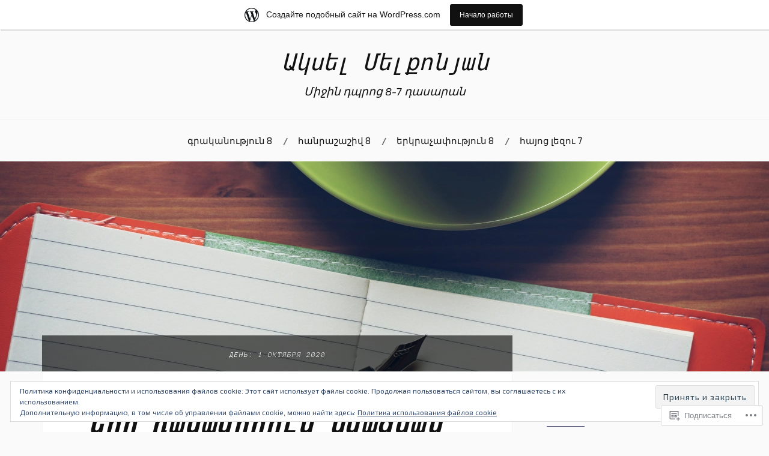

--- FILE ---
content_type: text/html; charset=UTF-8
request_url: https://akselmelkonyan.home.blog/2020/10/01/
body_size: 24520
content:
<!DOCTYPE html>
<html lang="ru-RU">
<head>
<meta charset="UTF-8">
<meta name="viewport" content="width=device-width, initial-scale=1">
<link rel="profile" href="http://gmpg.org/xfn/11">
<link rel="pingback" href="https://akselmelkonyan.home.blog/xmlrpc.php">

<title>01.10.2020 &#8212; Ակսել Մելքոնյան</title>
<script type="text/javascript">
  WebFontConfig = {"google":{"families":["Anonymous+Pro:i:latin,latin-ext,cyrillic,cyrillic-ext","Exo+2:r,i,b,bi:latin,latin-ext,cyrillic,cyrillic-ext"]},"api_url":"https:\/\/fonts-api.wp.com\/css"};
  (function() {
    var wf = document.createElement('script');
    wf.src = '/wp-content/plugins/custom-fonts/js/webfont.js';
    wf.type = 'text/javascript';
    wf.async = 'true';
    var s = document.getElementsByTagName('script')[0];
    s.parentNode.insertBefore(wf, s);
	})();
</script><style id="jetpack-custom-fonts-css">.wf-active body{font-family:"Exo 2",sans-serif}.wf-active code, .wf-active kbd, .wf-active pre, .wf-active samp{font-family:"Exo 2",sans-serif}.wf-active .main-navigation ul > li + li:before{font-family:"Exo 2",sans-serif}.wf-active .entry-meta > span{font-family:"Exo 2",sans-serif}.wf-active .page-links{font-family:"Exo 2",sans-serif}.wf-active .tagcloud a, .wf-active .tags-links a{font-family:"Exo 2",sans-serif}.wf-active .post-navigation span{font-family:"Exo 2",sans-serif}.wf-active .entry-content{font-family:"Exo 2",sans-serif}.wf-active .entry-content .more-link{font-family:"Exo 2",sans-serif}.wf-active .entry-content blockquote cite{font-family:"Exo 2",sans-serif}.wf-active code, .wf-active kbd, .wf-active pre{font-family:"Exo 2",sans-serif}.wf-active .gallery-caption, .wf-active .wp-caption-text{font-family:"Exo 2",sans-serif}.wf-active .entry-content fieldset legend{font-family:"Exo 2",sans-serif}.wf-active .entry-content label{font-family:"Exo 2",sans-serif}.wf-active .entry-content input, .wf-active .entry-content textarea{font-family:"Exo 2",sans-serif}.wf-active .comments-title span a{font-family:"Exo 2",sans-serif}.wf-active .comment-metadata, .wf-active .comment-reply-link{font-family:"Exo 2",sans-serif}.wf-active .comment-navigation a{font-family:"Exo 2",sans-serif}.wf-active .comment-respond form label{font-family:"Exo 2",sans-serif}.wf-active .comment-respond input[type="text"], .wf-active .comment-respond textarea{font-family:"Exo 2",sans-serif}.wf-active .comment-respond input[type="submit"]{font-family:"Exo 2",sans-serif}.wf-active .comment-list #cancel-comment-reply-link{font-family:"Exo 2",sans-serif}.wf-active .search-field{font-family:"Exo 2",sans-serif}.wf-active .posts-navigation span{font-family:"Exo 2",sans-serif}.wf-active #infinite-handle span{font-family:"Exo 2",sans-serif}.wf-active .widget{font-family:"Exo 2",sans-serif}.wf-active .widget_authors a strong, .wf-active .widget_recent_comments .comment-author-link, .wf-active .widget_recent_comments .comment-author-link a{font-family:"Exo 2",sans-serif}.wf-active .widget .search-field{font-family:"Exo 2",sans-serif}.wf-active .widget_recent_entries a, .wf-active .widget_recent_entries a:focus, .wf-active .widget_recent_entries a:hover, .wf-active .widget_recent_entries a:visited{font-family:"Exo 2",sans-serif}.wf-active .widget_rss li a{font-family:"Exo 2",sans-serif}.wf-active .site-info{font-family:"Exo 2",sans-serif}@media screen and (max-width: 1000px){.wf-active .mobile-search .search-field{font-family:"Exo 2",sans-serif}}.wf-active h1, .wf-active h2, .wf-active h3, .wf-active h4, .wf-active h5, .wf-active h6{font-family:"Anonymous Pro",monospace;font-style:italic;font-weight:400}.wf-active .site-title{font-weight:400;font-style:italic}.wf-active .site-description{font-style:italic;font-weight:400}.wf-active .entry-title{font-weight:400;font-style:italic}.wf-active .post-navigation h4{font-weight:400;font-style:italic}.wf-active .entry-content h1, .wf-active .entry-content h2, .wf-active .entry-content h3, .wf-active .entry-content h4, .wf-active .entry-content h5{font-weight:400;font-style:italic}.wf-active .entry-content h6{font-weight:400;font-style:italic}.wf-active .entry-content h1{font-style:italic;font-weight:400}.wf-active .entry-content h2{font-style:italic;font-weight:400}.wf-active .entry-content h3{font-style:italic;font-weight:400}.wf-active .entry-content h4{font-style:italic;font-weight:400}.wf-active .entry-content h5{font-style:italic;font-weight:400}.wf-active .entry-content h6{font-family:"Anonymous Pro",monospace;font-weight:400;font-style:italic}.wf-active .entry-content th{font-weight:400;font-style:italic}.wf-active .comment-reply-title, .wf-active .comments-title{font-weight:400;font-style:italic}.wf-active .page-title{font-family:"Anonymous Pro",monospace;font-weight:400;font-style:italic}.wf-active .widget-title{font-family:"Anonymous Pro",monospace;font-weight:400;font-style:italic}@media screen and (max-width: 600px){.wf-active .site-title{font-style:italic;font-weight:400}}@media screen and (max-width: 600px){.wf-active .entry-title{font-style:italic;font-weight:400}}@media screen and (max-width: 500px){.wf-active .comment-reply-title, .wf-active .comments-title{font-style:italic;font-weight:400}}@media screen and (max-width: 500px){.wf-active .entry-title{font-style:italic;font-weight:400}}@media screen and (max-width: 500px){.wf-active .entry-content h1{font-style:italic;font-weight:400}}@media screen and (max-width: 500px){.wf-active .entry-content h2{font-style:italic;font-weight:400}}@media screen and (max-width: 500px){.wf-active .entry-content h3{font-style:italic;font-weight:400}}@media screen and (max-width: 500px){.wf-active .entry-content h4{font-style:italic;font-weight:400}}@media screen and (max-width: 500px){.wf-active .entry-content h5{font-style:italic;font-weight:400}}@media screen and (max-width: 440px){.wf-active .comment-reply-title, .wf-active .comments-title{font-style:italic;font-weight:400}}@media screen and (max-width: 440px){.wf-active .entry-title{font-style:italic;font-weight:400}}</style>
<meta name='robots' content='max-image-preview:large' />

<!-- Async WordPress.com Remote Login -->
<script id="wpcom_remote_login_js">
var wpcom_remote_login_extra_auth = '';
function wpcom_remote_login_remove_dom_node_id( element_id ) {
	var dom_node = document.getElementById( element_id );
	if ( dom_node ) { dom_node.parentNode.removeChild( dom_node ); }
}
function wpcom_remote_login_remove_dom_node_classes( class_name ) {
	var dom_nodes = document.querySelectorAll( '.' + class_name );
	for ( var i = 0; i < dom_nodes.length; i++ ) {
		dom_nodes[ i ].parentNode.removeChild( dom_nodes[ i ] );
	}
}
function wpcom_remote_login_final_cleanup() {
	wpcom_remote_login_remove_dom_node_classes( "wpcom_remote_login_msg" );
	wpcom_remote_login_remove_dom_node_id( "wpcom_remote_login_key" );
	wpcom_remote_login_remove_dom_node_id( "wpcom_remote_login_validate" );
	wpcom_remote_login_remove_dom_node_id( "wpcom_remote_login_js" );
	wpcom_remote_login_remove_dom_node_id( "wpcom_request_access_iframe" );
	wpcom_remote_login_remove_dom_node_id( "wpcom_request_access_styles" );
}

// Watch for messages back from the remote login
window.addEventListener( "message", function( e ) {
	if ( e.origin === "https://r-login.wordpress.com" ) {
		var data = {};
		try {
			data = JSON.parse( e.data );
		} catch( e ) {
			wpcom_remote_login_final_cleanup();
			return;
		}

		if ( data.msg === 'LOGIN' ) {
			// Clean up the login check iframe
			wpcom_remote_login_remove_dom_node_id( "wpcom_remote_login_key" );

			var id_regex = new RegExp( /^[0-9]+$/ );
			var token_regex = new RegExp( /^.*|.*|.*$/ );
			if (
				token_regex.test( data.token )
				&& id_regex.test( data.wpcomid )
			) {
				// We have everything we need to ask for a login
				var script = document.createElement( "script" );
				script.setAttribute( "id", "wpcom_remote_login_validate" );
				script.src = '/remote-login.php?wpcom_remote_login=validate'
					+ '&wpcomid=' + data.wpcomid
					+ '&token=' + encodeURIComponent( data.token )
					+ '&host=' + window.location.protocol
					+ '//' + window.location.hostname
					+ '&postid=248'
					+ '&is_singular=';
				document.body.appendChild( script );
			}

			return;
		}

		// Safari ITP, not logged in, so redirect
		if ( data.msg === 'LOGIN-REDIRECT' ) {
			window.location = 'https://wordpress.com/log-in?redirect_to=' + window.location.href;
			return;
		}

		// Safari ITP, storage access failed, remove the request
		if ( data.msg === 'LOGIN-REMOVE' ) {
			var css_zap = 'html { -webkit-transition: margin-top 1s; transition: margin-top 1s; } /* 9001 */ html { margin-top: 0 !important; } * html body { margin-top: 0 !important; } @media screen and ( max-width: 782px ) { html { margin-top: 0 !important; } * html body { margin-top: 0 !important; } }';
			var style_zap = document.createElement( 'style' );
			style_zap.type = 'text/css';
			style_zap.appendChild( document.createTextNode( css_zap ) );
			document.body.appendChild( style_zap );

			var e = document.getElementById( 'wpcom_request_access_iframe' );
			e.parentNode.removeChild( e );

			document.cookie = 'wordpress_com_login_access=denied; path=/; max-age=31536000';

			return;
		}

		// Safari ITP
		if ( data.msg === 'REQUEST_ACCESS' ) {
			console.log( 'request access: safari' );

			// Check ITP iframe enable/disable knob
			if ( wpcom_remote_login_extra_auth !== 'safari_itp_iframe' ) {
				return;
			}

			// If we are in a "private window" there is no ITP.
			var private_window = false;
			try {
				var opendb = window.openDatabase( null, null, null, null );
			} catch( e ) {
				private_window = true;
			}

			if ( private_window ) {
				console.log( 'private window' );
				return;
			}

			var iframe = document.createElement( 'iframe' );
			iframe.id = 'wpcom_request_access_iframe';
			iframe.setAttribute( 'scrolling', 'no' );
			iframe.setAttribute( 'sandbox', 'allow-storage-access-by-user-activation allow-scripts allow-same-origin allow-top-navigation-by-user-activation' );
			iframe.src = 'https://r-login.wordpress.com/remote-login.php?wpcom_remote_login=request_access&origin=' + encodeURIComponent( data.origin ) + '&wpcomid=' + encodeURIComponent( data.wpcomid );

			var css = 'html { -webkit-transition: margin-top 1s; transition: margin-top 1s; } /* 9001 */ html { margin-top: 46px !important; } * html body { margin-top: 46px !important; } @media screen and ( max-width: 660px ) { html { margin-top: 71px !important; } * html body { margin-top: 71px !important; } #wpcom_request_access_iframe { display: block; height: 71px !important; } } #wpcom_request_access_iframe { border: 0px; height: 46px; position: fixed; top: 0; left: 0; width: 100%; min-width: 100%; z-index: 99999; background: #23282d; } ';

			var style = document.createElement( 'style' );
			style.type = 'text/css';
			style.id = 'wpcom_request_access_styles';
			style.appendChild( document.createTextNode( css ) );
			document.body.appendChild( style );

			document.body.appendChild( iframe );
		}

		if ( data.msg === 'DONE' ) {
			wpcom_remote_login_final_cleanup();
		}
	}
}, false );

// Inject the remote login iframe after the page has had a chance to load
// more critical resources
window.addEventListener( "DOMContentLoaded", function( e ) {
	var iframe = document.createElement( "iframe" );
	iframe.style.display = "none";
	iframe.setAttribute( "scrolling", "no" );
	iframe.setAttribute( "id", "wpcom_remote_login_key" );
	iframe.src = "https://r-login.wordpress.com/remote-login.php"
		+ "?wpcom_remote_login=key"
		+ "&origin=aHR0cHM6Ly9ha3NlbG1lbGtvbnlhbi5ob21lLmJsb2c%3D"
		+ "&wpcomid=162916641"
		+ "&time=" + Math.floor( Date.now() / 1000 );
	document.body.appendChild( iframe );
}, false );
</script>
<link rel='dns-prefetch' href='//s0.wp.com' />
<link rel='dns-prefetch' href='//fonts-api.wp.com' />
<link rel='dns-prefetch' href='//af.pubmine.com' />
<link rel="alternate" type="application/rss+xml" title="Ակսել Մելքոնյան &raquo; Лента" href="https://akselmelkonyan.home.blog/feed/" />
<link rel="alternate" type="application/rss+xml" title="Ակսել Մելքոնյան &raquo; Лента комментариев" href="https://akselmelkonyan.home.blog/comments/feed/" />
	<script type="text/javascript">
		/* <![CDATA[ */
		function addLoadEvent(func) {
			var oldonload = window.onload;
			if (typeof window.onload != 'function') {
				window.onload = func;
			} else {
				window.onload = function () {
					oldonload();
					func();
				}
			}
		}
		/* ]]> */
	</script>
	<link crossorigin='anonymous' rel='stylesheet' id='all-css-0-1' href='/_static/??/wp-content/mu-plugins/widgets/eu-cookie-law/templates/style.css,/wp-content/blog-plugins/marketing-bar/css/marketing-bar.css?m=1761640963j&cssminify=yes' type='text/css' media='all' />
<style id='wp-emoji-styles-inline-css'>

	img.wp-smiley, img.emoji {
		display: inline !important;
		border: none !important;
		box-shadow: none !important;
		height: 1em !important;
		width: 1em !important;
		margin: 0 0.07em !important;
		vertical-align: -0.1em !important;
		background: none !important;
		padding: 0 !important;
	}
/*# sourceURL=wp-emoji-styles-inline-css */
</style>
<link crossorigin='anonymous' rel='stylesheet' id='all-css-2-1' href='/wp-content/plugins/gutenberg-core/v22.2.0/build/styles/block-library/style.css?m=1764855221i&cssminify=yes' type='text/css' media='all' />
<style id='wp-block-library-inline-css'>
.has-text-align-justify {
	text-align:justify;
}
.has-text-align-justify{text-align:justify;}

/*# sourceURL=wp-block-library-inline-css */
</style><style id='wp-block-paragraph-inline-css'>
.is-small-text{font-size:.875em}.is-regular-text{font-size:1em}.is-large-text{font-size:2.25em}.is-larger-text{font-size:3em}.has-drop-cap:not(:focus):first-letter{float:left;font-size:8.4em;font-style:normal;font-weight:100;line-height:.68;margin:.05em .1em 0 0;text-transform:uppercase}body.rtl .has-drop-cap:not(:focus):first-letter{float:none;margin-left:.1em}p.has-drop-cap.has-background{overflow:hidden}:root :where(p.has-background){padding:1.25em 2.375em}:where(p.has-text-color:not(.has-link-color)) a{color:inherit}p.has-text-align-left[style*="writing-mode:vertical-lr"],p.has-text-align-right[style*="writing-mode:vertical-rl"]{rotate:180deg}
/*# sourceURL=/wp-content/plugins/gutenberg-core/v22.2.0/build/styles/block-library/paragraph/style.css */
</style>
<style id='wp-block-list-inline-css'>
ol,ul{box-sizing:border-box}:root :where(.wp-block-list.has-background){padding:1.25em 2.375em}
/*# sourceURL=/wp-content/plugins/gutenberg-core/v22.2.0/build/styles/block-library/list/style.css */
</style>
<style id='global-styles-inline-css'>
:root{--wp--preset--aspect-ratio--square: 1;--wp--preset--aspect-ratio--4-3: 4/3;--wp--preset--aspect-ratio--3-4: 3/4;--wp--preset--aspect-ratio--3-2: 3/2;--wp--preset--aspect-ratio--2-3: 2/3;--wp--preset--aspect-ratio--16-9: 16/9;--wp--preset--aspect-ratio--9-16: 9/16;--wp--preset--color--black: #000000;--wp--preset--color--cyan-bluish-gray: #abb8c3;--wp--preset--color--white: #ffffff;--wp--preset--color--pale-pink: #f78da7;--wp--preset--color--vivid-red: #cf2e2e;--wp--preset--color--luminous-vivid-orange: #ff6900;--wp--preset--color--luminous-vivid-amber: #fcb900;--wp--preset--color--light-green-cyan: #7bdcb5;--wp--preset--color--vivid-green-cyan: #00d084;--wp--preset--color--pale-cyan-blue: #8ed1fc;--wp--preset--color--vivid-cyan-blue: #0693e3;--wp--preset--color--vivid-purple: #9b51e0;--wp--preset--gradient--vivid-cyan-blue-to-vivid-purple: linear-gradient(135deg,rgb(6,147,227) 0%,rgb(155,81,224) 100%);--wp--preset--gradient--light-green-cyan-to-vivid-green-cyan: linear-gradient(135deg,rgb(122,220,180) 0%,rgb(0,208,130) 100%);--wp--preset--gradient--luminous-vivid-amber-to-luminous-vivid-orange: linear-gradient(135deg,rgb(252,185,0) 0%,rgb(255,105,0) 100%);--wp--preset--gradient--luminous-vivid-orange-to-vivid-red: linear-gradient(135deg,rgb(255,105,0) 0%,rgb(207,46,46) 100%);--wp--preset--gradient--very-light-gray-to-cyan-bluish-gray: linear-gradient(135deg,rgb(238,238,238) 0%,rgb(169,184,195) 100%);--wp--preset--gradient--cool-to-warm-spectrum: linear-gradient(135deg,rgb(74,234,220) 0%,rgb(151,120,209) 20%,rgb(207,42,186) 40%,rgb(238,44,130) 60%,rgb(251,105,98) 80%,rgb(254,248,76) 100%);--wp--preset--gradient--blush-light-purple: linear-gradient(135deg,rgb(255,206,236) 0%,rgb(152,150,240) 100%);--wp--preset--gradient--blush-bordeaux: linear-gradient(135deg,rgb(254,205,165) 0%,rgb(254,45,45) 50%,rgb(107,0,62) 100%);--wp--preset--gradient--luminous-dusk: linear-gradient(135deg,rgb(255,203,112) 0%,rgb(199,81,192) 50%,rgb(65,88,208) 100%);--wp--preset--gradient--pale-ocean: linear-gradient(135deg,rgb(255,245,203) 0%,rgb(182,227,212) 50%,rgb(51,167,181) 100%);--wp--preset--gradient--electric-grass: linear-gradient(135deg,rgb(202,248,128) 0%,rgb(113,206,126) 100%);--wp--preset--gradient--midnight: linear-gradient(135deg,rgb(2,3,129) 0%,rgb(40,116,252) 100%);--wp--preset--font-size--small: 13px;--wp--preset--font-size--medium: 20px;--wp--preset--font-size--large: 36px;--wp--preset--font-size--x-large: 42px;--wp--preset--font-family--albert-sans: 'Albert Sans', sans-serif;--wp--preset--font-family--alegreya: Alegreya, serif;--wp--preset--font-family--arvo: Arvo, serif;--wp--preset--font-family--bodoni-moda: 'Bodoni Moda', serif;--wp--preset--font-family--bricolage-grotesque: 'Bricolage Grotesque', sans-serif;--wp--preset--font-family--cabin: Cabin, sans-serif;--wp--preset--font-family--chivo: Chivo, sans-serif;--wp--preset--font-family--commissioner: Commissioner, sans-serif;--wp--preset--font-family--cormorant: Cormorant, serif;--wp--preset--font-family--courier-prime: 'Courier Prime', monospace;--wp--preset--font-family--crimson-pro: 'Crimson Pro', serif;--wp--preset--font-family--dm-mono: 'DM Mono', monospace;--wp--preset--font-family--dm-sans: 'DM Sans', sans-serif;--wp--preset--font-family--dm-serif-display: 'DM Serif Display', serif;--wp--preset--font-family--domine: Domine, serif;--wp--preset--font-family--eb-garamond: 'EB Garamond', serif;--wp--preset--font-family--epilogue: Epilogue, sans-serif;--wp--preset--font-family--fahkwang: Fahkwang, sans-serif;--wp--preset--font-family--figtree: Figtree, sans-serif;--wp--preset--font-family--fira-sans: 'Fira Sans', sans-serif;--wp--preset--font-family--fjalla-one: 'Fjalla One', sans-serif;--wp--preset--font-family--fraunces: Fraunces, serif;--wp--preset--font-family--gabarito: Gabarito, system-ui;--wp--preset--font-family--ibm-plex-mono: 'IBM Plex Mono', monospace;--wp--preset--font-family--ibm-plex-sans: 'IBM Plex Sans', sans-serif;--wp--preset--font-family--ibarra-real-nova: 'Ibarra Real Nova', serif;--wp--preset--font-family--instrument-serif: 'Instrument Serif', serif;--wp--preset--font-family--inter: Inter, sans-serif;--wp--preset--font-family--josefin-sans: 'Josefin Sans', sans-serif;--wp--preset--font-family--jost: Jost, sans-serif;--wp--preset--font-family--libre-baskerville: 'Libre Baskerville', serif;--wp--preset--font-family--libre-franklin: 'Libre Franklin', sans-serif;--wp--preset--font-family--literata: Literata, serif;--wp--preset--font-family--lora: Lora, serif;--wp--preset--font-family--merriweather: Merriweather, serif;--wp--preset--font-family--montserrat: Montserrat, sans-serif;--wp--preset--font-family--newsreader: Newsreader, serif;--wp--preset--font-family--noto-sans-mono: 'Noto Sans Mono', sans-serif;--wp--preset--font-family--nunito: Nunito, sans-serif;--wp--preset--font-family--open-sans: 'Open Sans', sans-serif;--wp--preset--font-family--overpass: Overpass, sans-serif;--wp--preset--font-family--pt-serif: 'PT Serif', serif;--wp--preset--font-family--petrona: Petrona, serif;--wp--preset--font-family--piazzolla: Piazzolla, serif;--wp--preset--font-family--playfair-display: 'Playfair Display', serif;--wp--preset--font-family--plus-jakarta-sans: 'Plus Jakarta Sans', sans-serif;--wp--preset--font-family--poppins: Poppins, sans-serif;--wp--preset--font-family--raleway: Raleway, sans-serif;--wp--preset--font-family--roboto: Roboto, sans-serif;--wp--preset--font-family--roboto-slab: 'Roboto Slab', serif;--wp--preset--font-family--rubik: Rubik, sans-serif;--wp--preset--font-family--rufina: Rufina, serif;--wp--preset--font-family--sora: Sora, sans-serif;--wp--preset--font-family--source-sans-3: 'Source Sans 3', sans-serif;--wp--preset--font-family--source-serif-4: 'Source Serif 4', serif;--wp--preset--font-family--space-mono: 'Space Mono', monospace;--wp--preset--font-family--syne: Syne, sans-serif;--wp--preset--font-family--texturina: Texturina, serif;--wp--preset--font-family--urbanist: Urbanist, sans-serif;--wp--preset--font-family--work-sans: 'Work Sans', sans-serif;--wp--preset--spacing--20: 0.44rem;--wp--preset--spacing--30: 0.67rem;--wp--preset--spacing--40: 1rem;--wp--preset--spacing--50: 1.5rem;--wp--preset--spacing--60: 2.25rem;--wp--preset--spacing--70: 3.38rem;--wp--preset--spacing--80: 5.06rem;--wp--preset--shadow--natural: 6px 6px 9px rgba(0, 0, 0, 0.2);--wp--preset--shadow--deep: 12px 12px 50px rgba(0, 0, 0, 0.4);--wp--preset--shadow--sharp: 6px 6px 0px rgba(0, 0, 0, 0.2);--wp--preset--shadow--outlined: 6px 6px 0px -3px rgb(255, 255, 255), 6px 6px rgb(0, 0, 0);--wp--preset--shadow--crisp: 6px 6px 0px rgb(0, 0, 0);}:where(.is-layout-flex){gap: 0.5em;}:where(.is-layout-grid){gap: 0.5em;}body .is-layout-flex{display: flex;}.is-layout-flex{flex-wrap: wrap;align-items: center;}.is-layout-flex > :is(*, div){margin: 0;}body .is-layout-grid{display: grid;}.is-layout-grid > :is(*, div){margin: 0;}:where(.wp-block-columns.is-layout-flex){gap: 2em;}:where(.wp-block-columns.is-layout-grid){gap: 2em;}:where(.wp-block-post-template.is-layout-flex){gap: 1.25em;}:where(.wp-block-post-template.is-layout-grid){gap: 1.25em;}.has-black-color{color: var(--wp--preset--color--black) !important;}.has-cyan-bluish-gray-color{color: var(--wp--preset--color--cyan-bluish-gray) !important;}.has-white-color{color: var(--wp--preset--color--white) !important;}.has-pale-pink-color{color: var(--wp--preset--color--pale-pink) !important;}.has-vivid-red-color{color: var(--wp--preset--color--vivid-red) !important;}.has-luminous-vivid-orange-color{color: var(--wp--preset--color--luminous-vivid-orange) !important;}.has-luminous-vivid-amber-color{color: var(--wp--preset--color--luminous-vivid-amber) !important;}.has-light-green-cyan-color{color: var(--wp--preset--color--light-green-cyan) !important;}.has-vivid-green-cyan-color{color: var(--wp--preset--color--vivid-green-cyan) !important;}.has-pale-cyan-blue-color{color: var(--wp--preset--color--pale-cyan-blue) !important;}.has-vivid-cyan-blue-color{color: var(--wp--preset--color--vivid-cyan-blue) !important;}.has-vivid-purple-color{color: var(--wp--preset--color--vivid-purple) !important;}.has-black-background-color{background-color: var(--wp--preset--color--black) !important;}.has-cyan-bluish-gray-background-color{background-color: var(--wp--preset--color--cyan-bluish-gray) !important;}.has-white-background-color{background-color: var(--wp--preset--color--white) !important;}.has-pale-pink-background-color{background-color: var(--wp--preset--color--pale-pink) !important;}.has-vivid-red-background-color{background-color: var(--wp--preset--color--vivid-red) !important;}.has-luminous-vivid-orange-background-color{background-color: var(--wp--preset--color--luminous-vivid-orange) !important;}.has-luminous-vivid-amber-background-color{background-color: var(--wp--preset--color--luminous-vivid-amber) !important;}.has-light-green-cyan-background-color{background-color: var(--wp--preset--color--light-green-cyan) !important;}.has-vivid-green-cyan-background-color{background-color: var(--wp--preset--color--vivid-green-cyan) !important;}.has-pale-cyan-blue-background-color{background-color: var(--wp--preset--color--pale-cyan-blue) !important;}.has-vivid-cyan-blue-background-color{background-color: var(--wp--preset--color--vivid-cyan-blue) !important;}.has-vivid-purple-background-color{background-color: var(--wp--preset--color--vivid-purple) !important;}.has-black-border-color{border-color: var(--wp--preset--color--black) !important;}.has-cyan-bluish-gray-border-color{border-color: var(--wp--preset--color--cyan-bluish-gray) !important;}.has-white-border-color{border-color: var(--wp--preset--color--white) !important;}.has-pale-pink-border-color{border-color: var(--wp--preset--color--pale-pink) !important;}.has-vivid-red-border-color{border-color: var(--wp--preset--color--vivid-red) !important;}.has-luminous-vivid-orange-border-color{border-color: var(--wp--preset--color--luminous-vivid-orange) !important;}.has-luminous-vivid-amber-border-color{border-color: var(--wp--preset--color--luminous-vivid-amber) !important;}.has-light-green-cyan-border-color{border-color: var(--wp--preset--color--light-green-cyan) !important;}.has-vivid-green-cyan-border-color{border-color: var(--wp--preset--color--vivid-green-cyan) !important;}.has-pale-cyan-blue-border-color{border-color: var(--wp--preset--color--pale-cyan-blue) !important;}.has-vivid-cyan-blue-border-color{border-color: var(--wp--preset--color--vivid-cyan-blue) !important;}.has-vivid-purple-border-color{border-color: var(--wp--preset--color--vivid-purple) !important;}.has-vivid-cyan-blue-to-vivid-purple-gradient-background{background: var(--wp--preset--gradient--vivid-cyan-blue-to-vivid-purple) !important;}.has-light-green-cyan-to-vivid-green-cyan-gradient-background{background: var(--wp--preset--gradient--light-green-cyan-to-vivid-green-cyan) !important;}.has-luminous-vivid-amber-to-luminous-vivid-orange-gradient-background{background: var(--wp--preset--gradient--luminous-vivid-amber-to-luminous-vivid-orange) !important;}.has-luminous-vivid-orange-to-vivid-red-gradient-background{background: var(--wp--preset--gradient--luminous-vivid-orange-to-vivid-red) !important;}.has-very-light-gray-to-cyan-bluish-gray-gradient-background{background: var(--wp--preset--gradient--very-light-gray-to-cyan-bluish-gray) !important;}.has-cool-to-warm-spectrum-gradient-background{background: var(--wp--preset--gradient--cool-to-warm-spectrum) !important;}.has-blush-light-purple-gradient-background{background: var(--wp--preset--gradient--blush-light-purple) !important;}.has-blush-bordeaux-gradient-background{background: var(--wp--preset--gradient--blush-bordeaux) !important;}.has-luminous-dusk-gradient-background{background: var(--wp--preset--gradient--luminous-dusk) !important;}.has-pale-ocean-gradient-background{background: var(--wp--preset--gradient--pale-ocean) !important;}.has-electric-grass-gradient-background{background: var(--wp--preset--gradient--electric-grass) !important;}.has-midnight-gradient-background{background: var(--wp--preset--gradient--midnight) !important;}.has-small-font-size{font-size: var(--wp--preset--font-size--small) !important;}.has-medium-font-size{font-size: var(--wp--preset--font-size--medium) !important;}.has-large-font-size{font-size: var(--wp--preset--font-size--large) !important;}.has-x-large-font-size{font-size: var(--wp--preset--font-size--x-large) !important;}.has-albert-sans-font-family{font-family: var(--wp--preset--font-family--albert-sans) !important;}.has-alegreya-font-family{font-family: var(--wp--preset--font-family--alegreya) !important;}.has-arvo-font-family{font-family: var(--wp--preset--font-family--arvo) !important;}.has-bodoni-moda-font-family{font-family: var(--wp--preset--font-family--bodoni-moda) !important;}.has-bricolage-grotesque-font-family{font-family: var(--wp--preset--font-family--bricolage-grotesque) !important;}.has-cabin-font-family{font-family: var(--wp--preset--font-family--cabin) !important;}.has-chivo-font-family{font-family: var(--wp--preset--font-family--chivo) !important;}.has-commissioner-font-family{font-family: var(--wp--preset--font-family--commissioner) !important;}.has-cormorant-font-family{font-family: var(--wp--preset--font-family--cormorant) !important;}.has-courier-prime-font-family{font-family: var(--wp--preset--font-family--courier-prime) !important;}.has-crimson-pro-font-family{font-family: var(--wp--preset--font-family--crimson-pro) !important;}.has-dm-mono-font-family{font-family: var(--wp--preset--font-family--dm-mono) !important;}.has-dm-sans-font-family{font-family: var(--wp--preset--font-family--dm-sans) !important;}.has-dm-serif-display-font-family{font-family: var(--wp--preset--font-family--dm-serif-display) !important;}.has-domine-font-family{font-family: var(--wp--preset--font-family--domine) !important;}.has-eb-garamond-font-family{font-family: var(--wp--preset--font-family--eb-garamond) !important;}.has-epilogue-font-family{font-family: var(--wp--preset--font-family--epilogue) !important;}.has-fahkwang-font-family{font-family: var(--wp--preset--font-family--fahkwang) !important;}.has-figtree-font-family{font-family: var(--wp--preset--font-family--figtree) !important;}.has-fira-sans-font-family{font-family: var(--wp--preset--font-family--fira-sans) !important;}.has-fjalla-one-font-family{font-family: var(--wp--preset--font-family--fjalla-one) !important;}.has-fraunces-font-family{font-family: var(--wp--preset--font-family--fraunces) !important;}.has-gabarito-font-family{font-family: var(--wp--preset--font-family--gabarito) !important;}.has-ibm-plex-mono-font-family{font-family: var(--wp--preset--font-family--ibm-plex-mono) !important;}.has-ibm-plex-sans-font-family{font-family: var(--wp--preset--font-family--ibm-plex-sans) !important;}.has-ibarra-real-nova-font-family{font-family: var(--wp--preset--font-family--ibarra-real-nova) !important;}.has-instrument-serif-font-family{font-family: var(--wp--preset--font-family--instrument-serif) !important;}.has-inter-font-family{font-family: var(--wp--preset--font-family--inter) !important;}.has-josefin-sans-font-family{font-family: var(--wp--preset--font-family--josefin-sans) !important;}.has-jost-font-family{font-family: var(--wp--preset--font-family--jost) !important;}.has-libre-baskerville-font-family{font-family: var(--wp--preset--font-family--libre-baskerville) !important;}.has-libre-franklin-font-family{font-family: var(--wp--preset--font-family--libre-franklin) !important;}.has-literata-font-family{font-family: var(--wp--preset--font-family--literata) !important;}.has-lora-font-family{font-family: var(--wp--preset--font-family--lora) !important;}.has-merriweather-font-family{font-family: var(--wp--preset--font-family--merriweather) !important;}.has-montserrat-font-family{font-family: var(--wp--preset--font-family--montserrat) !important;}.has-newsreader-font-family{font-family: var(--wp--preset--font-family--newsreader) !important;}.has-noto-sans-mono-font-family{font-family: var(--wp--preset--font-family--noto-sans-mono) !important;}.has-nunito-font-family{font-family: var(--wp--preset--font-family--nunito) !important;}.has-open-sans-font-family{font-family: var(--wp--preset--font-family--open-sans) !important;}.has-overpass-font-family{font-family: var(--wp--preset--font-family--overpass) !important;}.has-pt-serif-font-family{font-family: var(--wp--preset--font-family--pt-serif) !important;}.has-petrona-font-family{font-family: var(--wp--preset--font-family--petrona) !important;}.has-piazzolla-font-family{font-family: var(--wp--preset--font-family--piazzolla) !important;}.has-playfair-display-font-family{font-family: var(--wp--preset--font-family--playfair-display) !important;}.has-plus-jakarta-sans-font-family{font-family: var(--wp--preset--font-family--plus-jakarta-sans) !important;}.has-poppins-font-family{font-family: var(--wp--preset--font-family--poppins) !important;}.has-raleway-font-family{font-family: var(--wp--preset--font-family--raleway) !important;}.has-roboto-font-family{font-family: var(--wp--preset--font-family--roboto) !important;}.has-roboto-slab-font-family{font-family: var(--wp--preset--font-family--roboto-slab) !important;}.has-rubik-font-family{font-family: var(--wp--preset--font-family--rubik) !important;}.has-rufina-font-family{font-family: var(--wp--preset--font-family--rufina) !important;}.has-sora-font-family{font-family: var(--wp--preset--font-family--sora) !important;}.has-source-sans-3-font-family{font-family: var(--wp--preset--font-family--source-sans-3) !important;}.has-source-serif-4-font-family{font-family: var(--wp--preset--font-family--source-serif-4) !important;}.has-space-mono-font-family{font-family: var(--wp--preset--font-family--space-mono) !important;}.has-syne-font-family{font-family: var(--wp--preset--font-family--syne) !important;}.has-texturina-font-family{font-family: var(--wp--preset--font-family--texturina) !important;}.has-urbanist-font-family{font-family: var(--wp--preset--font-family--urbanist) !important;}.has-work-sans-font-family{font-family: var(--wp--preset--font-family--work-sans) !important;}
/*# sourceURL=global-styles-inline-css */
</style>

<style id='classic-theme-styles-inline-css'>
/*! This file is auto-generated */
.wp-block-button__link{color:#fff;background-color:#32373c;border-radius:9999px;box-shadow:none;text-decoration:none;padding:calc(.667em + 2px) calc(1.333em + 2px);font-size:1.125em}.wp-block-file__button{background:#32373c;color:#fff;text-decoration:none}
/*# sourceURL=/wp-includes/css/classic-themes.min.css */
</style>
<link crossorigin='anonymous' rel='stylesheet' id='all-css-4-1' href='/_static/??-eJx9j+EKwjAMhF/INEw2N3+Iz7J2cVbbtTTppm9vRZyC4J8QjvvuOFwimDAJTYLR5dFOjCZoF8yVcauqTlXA1kdHkGhWNQ6WZXUAy92RMswb/AryGT5ZiYruYy9Ph6fB9uTIF9s/bLHDSFJwfv8gdPuPxFIDWsdEzFCut9mDnEsX/3AvGWPW6MJMJvUnwXXM0R+qtunaZr+r68sDkRprig==&cssminify=yes' type='text/css' media='all' />
<link rel='stylesheet' id='lovecraft-fonts-css' href='https://fonts-api.wp.com/css?family=Playfair+Display%3A400%2C700%2C400italic%7CLato%3A400%2C400italic%2C700%2C700italic%2C900%2C900italic&#038;subset=latin%2Clatin-ext&#038;ver=6.9-RC2-61304' media='all' />
<link crossorigin='anonymous' rel='stylesheet' id='all-css-6-1' href='/_static/??-eJx9jtsKwjAQRH/IuHipxQfxUyRdtjE12Q3ZpMW/twUfKopvc2DOMDAlg8KFuECsJoXqPCsMVJLFx5tBK8PNM4IjpuxnQX/HLapuYLVZ7hRJIdUOgoyE2fYFliUtz0BmSijxS1odydQFcXN0MLdW+E9yJCYI2uKFP8D0wfq8qNd42bXNYd+eT8dmeAFssmIY&cssminify=yes' type='text/css' media='all' />
<link crossorigin='anonymous' rel='stylesheet' id='print-css-7-1' href='/wp-content/mu-plugins/global-print/global-print.css?m=1465851035i&cssminify=yes' type='text/css' media='print' />
<style id='jetpack-global-styles-frontend-style-inline-css'>
:root { --font-headings: unset; --font-base: unset; --font-headings-default: -apple-system,BlinkMacSystemFont,"Segoe UI",Roboto,Oxygen-Sans,Ubuntu,Cantarell,"Helvetica Neue",sans-serif; --font-base-default: -apple-system,BlinkMacSystemFont,"Segoe UI",Roboto,Oxygen-Sans,Ubuntu,Cantarell,"Helvetica Neue",sans-serif;}
/*# sourceURL=jetpack-global-styles-frontend-style-inline-css */
</style>
<link crossorigin='anonymous' rel='stylesheet' id='all-css-10-1' href='/wp-content/themes/h4/global.css?m=1420737423i&cssminify=yes' type='text/css' media='all' />
<script type="text/javascript" id="wpcom-actionbar-placeholder-js-extra">
/* <![CDATA[ */
var actionbardata = {"siteID":"162916641","postID":"0","siteURL":"https://akselmelkonyan.home.blog","xhrURL":"https://akselmelkonyan.home.blog/wp-admin/admin-ajax.php","nonce":"6dfe660a43","isLoggedIn":"","statusMessage":"","subsEmailDefault":"instantly","proxyScriptUrl":"https://s0.wp.com/wp-content/js/wpcom-proxy-request.js?m=1513050504i&amp;ver=20211021","i18n":{"followedText":"\u041d\u043e\u0432\u044b\u0435 \u0437\u0430\u043f\u0438\u0441\u0438 \u0441 \u044d\u0442\u043e\u0433\u043e \u0441\u0430\u0439\u0442\u0430 \u043f\u043e\u044f\u0432\u044f\u0442\u0441\u044f \u0432 \u0432\u0430\u0448\u0435\u043c \u0440\u0430\u0437\u0434\u0435\u043b\u0435 \u003Ca href=\"https://wordpress.com/reader\"\u003E\u0427\u0438\u0442\u0430\u043b\u043a\u0430\u003C/a\u003E","foldBar":"\u0421\u0432\u0435\u0440\u043d\u0443\u0442\u044c \u044d\u0442\u0443 \u043f\u0430\u043d\u0435\u043b\u044c","unfoldBar":"\u0420\u0430\u0437\u0432\u0435\u0440\u043d\u0443\u0442\u044c \u044d\u0442\u0443 \u043f\u0430\u043d\u0435\u043b\u044c","shortLinkCopied":"\u041a\u043e\u0440\u043e\u0442\u043a\u0430\u044f \u0441\u0441\u044b\u043b\u043a\u0430 \u0441\u043a\u043e\u043f\u0438\u0440\u043e\u0432\u0430\u043d\u0430 \u0432 \u0431\u0443\u0444\u0435\u0440 \u043e\u0431\u043c\u0435\u043d\u0430."}};
//# sourceURL=wpcom-actionbar-placeholder-js-extra
/* ]]> */
</script>
<script type="text/javascript" id="jetpack-mu-wpcom-settings-js-before">
/* <![CDATA[ */
var JETPACK_MU_WPCOM_SETTINGS = {"assetsUrl":"https://s0.wp.com/wp-content/mu-plugins/jetpack-mu-wpcom-plugin/sun/jetpack_vendor/automattic/jetpack-mu-wpcom/src/build/"};
//# sourceURL=jetpack-mu-wpcom-settings-js-before
/* ]]> */
</script>
<script crossorigin='anonymous' type='text/javascript'  src='/_static/??/wp-content/js/rlt-proxy.js,/wp-content/blog-plugins/wordads-classes/js/cmp/v2/cmp-non-gdpr.js?m=1720530689j'></script>
<script type="text/javascript" id="rlt-proxy-js-after">
/* <![CDATA[ */
	rltInitialize( {"token":null,"iframeOrigins":["https:\/\/widgets.wp.com"]} );
//# sourceURL=rlt-proxy-js-after
/* ]]> */
</script>
<link rel="EditURI" type="application/rsd+xml" title="RSD" href="https://akselmelkonyanhome.wordpress.com/xmlrpc.php?rsd" />
<meta name="generator" content="WordPress.com" />

<!-- Jetpack Open Graph Tags -->
<meta property="og:type" content="website" />
<meta property="og:title" content="01.10.2020 &#8212; Ակսել Մելքոնյան" />
<meta property="og:site_name" content="Ակսել Մելքոնյան" />
<meta property="og:image" content="https://s0.wp.com/i/blank.jpg?m=1383295312i" />
<meta property="og:image:width" content="200" />
<meta property="og:image:height" content="200" />
<meta property="og:image:alt" content="" />
<meta property="og:locale" content="ru_RU" />

<!-- End Jetpack Open Graph Tags -->
<link rel="shortcut icon" type="image/x-icon" href="https://s0.wp.com/i/favicon.ico?m=1713425267i" sizes="16x16 24x24 32x32 48x48" />
<link rel="icon" type="image/x-icon" href="https://s0.wp.com/i/favicon.ico?m=1713425267i" sizes="16x16 24x24 32x32 48x48" />
<link rel="apple-touch-icon" href="https://s0.wp.com/i/webclip.png?m=1713868326i" />
<link rel="search" type="application/opensearchdescription+xml" href="https://akselmelkonyan.home.blog/osd.xml" title="Ակսել Մելքոնյան" />
<link rel="search" type="application/opensearchdescription+xml" href="https://s1.wp.com/opensearch.xml" title="WordPress.com" />
<meta name="theme-color" content="#fafafa" />
<meta name="description" content="October 1, 2020 Ակսել Մելքոնյան опубликовал(а) 2 записи" />
<script type="text/javascript">
/* <![CDATA[ */
var wa_client = {}; wa_client.cmd = []; wa_client.config = { 'blog_id': 162916641, 'blog_language': 'ru', 'is_wordads': false, 'hosting_type': 0, 'afp_account_id': null, 'afp_host_id': 5038568878849053, 'theme': 'pub/lovecraft', '_': { 'title': 'Реклама', 'privacy_settings': 'Настройки приватности' }, 'formats': [ 'belowpost', 'bottom_sticky', 'sidebar_sticky_right', 'sidebar', 'gutenberg_rectangle', 'gutenberg_leaderboard', 'gutenberg_mobile_leaderboard', 'gutenberg_skyscraper' ] };
/* ]]> */
</script>
		<script type="text/javascript">

			window.doNotSellCallback = function() {

				var linkElements = [
					'a[href="https://wordpress.com/?ref=footer_blog"]',
					'a[href="https://wordpress.com/?ref=footer_website"]',
					'a[href="https://wordpress.com/?ref=vertical_footer"]',
					'a[href^="https://wordpress.com/?ref=footer_segment_"]',
				].join(',');

				var dnsLink = document.createElement( 'a' );
				dnsLink.href = 'https://wordpress.com/ru/advertising-program-optout/';
				dnsLink.classList.add( 'do-not-sell-link' );
				dnsLink.rel = 'nofollow';
				dnsLink.style.marginLeft = '0.5em';
				dnsLink.textContent = 'Отказ от продажи персональных данных и их передачи третьим лицам';

				var creditLinks = document.querySelectorAll( linkElements );

				if ( 0 === creditLinks.length ) {
					return false;
				}

				Array.prototype.forEach.call( creditLinks, function( el ) {
					el.insertAdjacentElement( 'afterend', dnsLink );
				});

				return true;
			};

		</script>
		<style type="text/css" id="custom-colors-css">.entry-content .page-links a:hover { color: #FFFFFF;}
.footer-widgets .tagcloud a:hover { color: #FFFFFF;}
.tags-links a:hover, .tagcloud a:hover { color: #FFFFFF;}
.sticky-post, .sticky-post .genericon { color: #FFFFFF;}
#infinite-handle span:hover { color: #FFFFFF;}
.main-navigation ul ul a, .main-navigation ul ul a:visited { color: #FFFFFF;}
.button:hover, button:hover, input[type="submit"]:hover, input[type="reset"]:hover, input[type="button"]:hover { color: #FFFFFF;}
.mobile-search, .mobile-search .search-field, .toggle-active .main-navigation li { border-color: #dddddd;}
.mobile-search, .mobile-search .search-field, .toggle-active .main-navigation li { border-color: rgba( 221, 221, 221, 0.3 );}
.toggles, .hentry, #wp-calendar th:first-child, #wp-calendar tbody td:first-child, #wp-calendar thead, #wp-calendar th, #wp-calendar td, .widget ul ul li:first-child, .main-navigation, .widget li, .widget + .widget, .site-footer { border-color: #dddddd;}
.toggles, .hentry, #wp-calendar th:first-child, #wp-calendar tbody td:first-child, #wp-calendar thead, #wp-calendar th, #wp-calendar td, .widget ul ul li:first-child, .main-navigation, .widget li, .widget + .widget, .site-footer { border-color: rgba( 221, 221, 221, 0.3 );}
#secondary a, #secondary a:visited, #secondary a:hover, #secondary a:active, #secondary a:focus { color: #111111;}
.main-navigation a, .main-navigation a:visited { color: #111111;}
.menu-toggle .bar { background-color: #111111;}
.site-title a, .site-title a:visited { color: #111111;}
.search-toggle { color: #111111;}
.site-description { color: #111111;}
#secondary { color: #111111;}
#wp-calendar, #wp-calendar caption, #wp-calendar tfoot a, #wp-calendar tfoot a:visited { color: #111111;}
.footer-widgets #wp-calendar { color: #111111;}
.widget_recent_comments .comment-author-link, .widget_recent_comments .comment-author-link a, .widget_authors a strong { color: #111111;}
#secondary .wp-caption-text, #secondary .gallery-caption { color: #111111;}
.main-navigation ul > li + li:before { color: #6B6B6B;}
.widget_archive li, .widget_categories li, .widget_meta li, .widget_nav_menu li, .widget_pages { color: #6B6B6B;}
.widget_archive li:before, .widget_categories li:before, .widget_meta li:before, .widget_nav_menu li:before, .widget_pages li:before, .widget_authors ul ul li:before, .widget_recent_comments li:before { color: #6B6B6B;}
body, .toggles { background-color: #fafafa;}
a, a:visited, a:hover, a:active, a:focus { color: #6C6C8C;}
.comments-title span a, .comments-title span a:visited { color: #6C6C8C;}
.mobile-search .search-submit:hover { color: #6C6C8C;}
.entry-meta a, .entry-meta a:visited { color: #6C6C8C;}
.footer-widgets #wp-calendar thead th { color: #6C6C8C;}
.entry-meta a:hover, .entry-meta a:focus, .entry-meta a:active { border-bottom-color: #6C6C8C;}
.post-navigation a:hover, .post-navigation a:focus, .post-navigation a:active { color: #6C6C8C;}
.comment-navigation a:hover, .comment-navigation a:focus, .comment-navigation a:active { color: #6C6C8C;}
.search-submit:hover .genericon, .search-submit:focus .genericon, .search-submit:active .genericon { color: #6C6C8C;}
.main-navigation ul li:hover > a { color: #686887;}
#secondary #wp-calendar thead th, #wp-calendar tfoot a:hover { color: #686887;}
.search-toggle:hover, .search-toggle:active, .search-toggle:focus { color: #686887;}
.main-navigation ul > .page_item_has_children > a:after, .main-navigation ul > .menu-item-has-children > a:after { border-top-color: #686887;}
.main-navigation a:hover, .main-navigation a:active, .main-navigation a:focus { color: #686887;}
.toggle-active .main-navigation a, .toggle-active .main-navigation a:visited { color: #686887;}
.site-title a:hover, .site-title a:focus, .site-title a:active { color: #686887;}
.search-toggle.active { color: #686887;}
.menu-toggle.active .bar { background-color: #686887;}
.menu-toggle:hover .bar, .menu-toggle:active .bar, .menu-toggle:focus .bar { background-color: #686887;}
.toggle-active .main-navigation ul ul li:hover > a { color: #686887;}
.toggle-active .main-navigation ul ul a:hover, .toggle-active .main-navigation ul ul a:active, .toggle-active .main-navigation ul ul a:focus { color: #686887;}
.menu-toggle:hover .bar, .menu-toggle:active .bar, .menu-toggle:focus .bar { background-color: #686887;}
.main-navigation ul ul li:hover > a { color: #A2A2B8;}
.main-navigation ul ul a:hover, .main-navigation ul ul a:active, .main-navigation ul ul a:focus { color: #A2A2B8;}
.site-info a:hover, .site-info a:focus, .site-info a:active { color: #7A7A98;}
.comment-author a:hover { color: #585873;}
.entry-content blockquote:after { color: #61617E;}
.site-info .sep { color: #7A7A98;}
.entry-content .page-links a:hover { background-color: #6c6c8c;}
.bypostauthor .comment-author img { background-color: #6c6c8c;}
#infinite-handle span:hover { background-color: #6c6c8c;}
.tags-links a:hover:before, .tagcloud a:hover:before { border-right-color: #6c6c8c;}
.rtl .tags-links a:hover:before, .rtl .tagcloud a:hover:before { border-left-color: #6c6c8c;}
.sticky-post { background-color: #6c6c8c;}
.sticky-post:after { border-left-color: #6c6c8c;}
.sticky-post:after { border-right-color: #6c6c8c;}
.widget-title, .jetpack-recipe-title { border-color: #6c6c8c;}
.tags-links a:hover, .tagcloud a:hover { background-color: #6c6c8c;}
.footer-widgets .tagcloud a:hover { background-color: #6c6c8c;}
.footer-widgets .tagcloud a:hover:before { border-right-color: #6c6c8c;}
.rtl .footer-widgets .tagcloud a:hover:before { border-left-color: #6c6c8c;}
.button:hover, button:hover, input[type="submit"]:hover, input[type="reset"]:hover, input[type="button"]:hover { background-color: #6c6c8c;}
</style>
<script type="text/javascript">
	window.google_analytics_uacct = "UA-52447-2";
</script>

<script type="text/javascript">
	var _gaq = _gaq || [];
	_gaq.push(['_setAccount', 'UA-52447-2']);
	_gaq.push(['_gat._anonymizeIp']);
	_gaq.push(['_setDomainName', 'none']);
	_gaq.push(['_setAllowLinker', true]);
	_gaq.push(['_initData']);
	_gaq.push(['_trackPageview']);

	(function() {
		var ga = document.createElement('script'); ga.type = 'text/javascript'; ga.async = true;
		ga.src = ('https:' == document.location.protocol ? 'https://ssl' : 'http://www') + '.google-analytics.com/ga.js';
		(document.getElementsByTagName('head')[0] || document.getElementsByTagName('body')[0]).appendChild(ga);
	})();
</script>
</head>

<body class="archive date wp-embed-responsive wp-theme-publovecraft customizer-styles-applied jetpack-reblog-enabled has-marketing-bar has-marketing-bar-theme-lovecraft">
<div id="page" class="hfeed site">
	<a class="skip-link screen-reader-text" href="#content">Перейти к содержимому</a>

	<header id="masthead" class="site-header" role="banner">
		<div class="site-branding">
							<a href="https://akselmelkonyan.home.blog/" class="site-logo-link" rel="home" itemprop="url"></a>						<h1 class="site-title"><a href="https://akselmelkonyan.home.blog/" rel="home">Ակսել Մելքոնյան</a></h1>
			<p class="site-description">Միջին դպրոց 8-7 դասարան</p>
		</div><!-- .site-branding -->

		<div class="toggles clear">
			<button class="menu-toggle toggle" aria-controls="primary-menu" aria-expanded="false">
				<div class="bar"></div>
				<div class="bar"></div>
				<div class="bar"></div>
				<span class="screen-reader-text">Меню</span>
			</button><!-- .menu-toggle -->
			<button class="search-toggle toggle">
				<div class="genericon genericon-search" aria-expanded="false">
					<span class="screen-reader-text">Поиск</span>
				</div><!-- .genericon-search -->
			</button><!-- .search-toggle -->
		</div><!-- .toggles -->

		<nav id="site-navigation" class="main-navigation" role="navigation">
			<div class="menu-primary-container"><ul id="primary-menu" class="menu"><li id="menu-item-1992" class="menu-item menu-item-type-taxonomy menu-item-object-category menu-item-1992"><a href="https://akselmelkonyan.home.blog/category/%d5%a3%d6%80%d5%a1%d5%af%d5%a1%d5%b6%d5%b8%d6%82%d5%a9%d5%b5%d5%b8%d6%82%d5%b6-8/">գրականություն 8</a></li>
<li id="menu-item-1993" class="menu-item menu-item-type-taxonomy menu-item-object-category menu-item-1993"><a href="https://akselmelkonyan.home.blog/category/%d5%b0%d5%a1%d5%b6%d6%80%d5%a1%d5%b7%d5%a1%d5%b7%d5%ab%d5%be-8/">հանրաշաշիվ 8</a></li>
<li id="menu-item-1994" class="menu-item menu-item-type-taxonomy menu-item-object-category menu-item-1994"><a href="https://akselmelkonyan.home.blog/category/%d5%a5%d6%80%d5%af%d6%80%d5%a1%d5%b9%d5%a1%d6%83%d5%b8%d6%82%d5%a9%d5%b5%d5%b8%d6%82%d5%b6-8/">երկրաչափություն 8</a></li>
<li id="menu-item-1995" class="menu-item menu-item-type-taxonomy menu-item-object-category menu-item-1995"><a href="https://akselmelkonyan.home.blog/category/%d5%b0%d5%a1%d5%b5%d5%b8%d6%81-%d5%ac%d5%a5%d5%a6%d5%b8%d6%82-7/">հայոց լեզու 7</a></li>
</ul></div>		</nav><!-- #site-navigation -->

		<div class="mobile-search">
			<form role="search" method="get" class="search-form" action="https://akselmelkonyan.home.blog/">
	<label>
		<span class="screen-reader-text">Поиск:</span>
		<input type="search" class="search-field" placeholder="Search …" value="" name="s" title="Поиск:" />
	</label>
	<button type="submit" class="search-submit">
		<span class="genericon genericon-search">
			<span class="screen-reader-text">Поиск</span>
		</span>
	</button>
</form>		</div>
	</header><!-- #masthead -->

			<a class="header-image-wrapper" href="https://akselmelkonyan.home.blog/" rel="home">
			<div class="header-image bg-image" style="background-image: url(https://defaultcustomheadersdata.files.wordpress.com/2016/07/design2.jpg?resize=1280,444)">
				<img src="https://defaultcustomheadersdata.files.wordpress.com/2016/07/design2.jpg?resize=1280,444" width="1280" height="444" alt="">
			</div>
		</a>
	
	<div id="content" class="site-content">

	<div id="primary" class="content-area">
		<main id="main" class="site-main" role="main">

		
			<header class="page-header">
				<h1 class="page-title">День: <span>1 октября 2020</span></h1>			</header><!-- .page-header -->

						
				
<article id="post-248" class="post-248 post type-post status-publish format-standard hentry category-21526487">
			<div class="entry-wrapper">
		<header class="entry-header">
			<h1 class="entry-title"><a href="https://akselmelkonyan.home.blog/2020/10/01/%d5%a5%d6%80%d5%ab-%d5%a4%d5%a1%d5%bd%d5%a1%d5%be%d5%b8%d6%80%d5%b8%d6%82%d5%b4-%d5%b6%d5%be%d5%a1%d5%a6%d5%b4%d5%a1%d5%b6-%d6%87-%d5%a1%d5%b3%d5%b4%d5%a1%d5%b6-%d5%af%d5%a1%d6%80%d5%a3%d5%b8%d5%be/" rel="bookmark"><strong>երի դասավորում նվազման և աճման&nbsp;կարգով</strong></a></h1>
						<div class="entry-meta">
				<span class="posted-on">Дата: <a href="https://akselmelkonyan.home.blog/2020/10/01/%d5%a5%d6%80%d5%ab-%d5%a4%d5%a1%d5%bd%d5%a1%d5%be%d5%b8%d6%80%d5%b8%d6%82%d5%b4-%d5%b6%d5%be%d5%a1%d5%a6%d5%b4%d5%a1%d5%b6-%d6%87-%d5%a1%d5%b3%d5%b4%d5%a1%d5%b6-%d5%af%d5%a1%d6%80%d5%a3%d5%b8%d5%be/" rel="bookmark"><time class="entry-date published updated" datetime="2020-10-01T14:40:48+04:00">01.10.2020</time></a></span><span class="byline"> Автор: <span class="author vcard"><a class="url fn n" href="https://akselmelkonyan.home.blog/author/akselmelkonyan/">Ակսել Մելքոնյան</a></span></span><span class="cat-links">В <a href="https://akselmelkonyan.home.blog/category/%d5%b8%d6%82%d5%bd%d5%b8%d6%82%d5%b4%d5%b6%d5%a1%d5%af%d5%a1%d5%b6-%d5%b6%d5%b5%d5%b8%d6%82%d5%a9%d5%a5%d6%80/" rel="category tag">Ուսումնական նյութեր</a></span><span class="comments-link"><a href="https://akselmelkonyan.home.blog/2020/10/01/%d5%a5%d6%80%d5%ab-%d5%a4%d5%a1%d5%bd%d5%a1%d5%be%d5%b8%d6%80%d5%b8%d6%82%d5%b4-%d5%b6%d5%be%d5%a1%d5%a6%d5%b4%d5%a1%d5%b6-%d6%87-%d5%a1%d5%b3%d5%b4%d5%a1%d5%b6-%d5%af%d5%a1%d6%80%d5%a3%d5%b8%d5%be/#respond">Оставить комментарий</a></span>			</div><!-- .entry-meta -->
					</header><!-- .entry-header -->

		<div class="entry-content">
			
<p><strong>Դասարանական առաջադրանքներ</strong><strong>․</strong><strong></strong></p>



<p><strong>1</strong>․ Թվերը դասավորել նվազման կարգով։</p>



<ul class="wp-block-list"><li>485, 5, 487, 1478, 658</li><li>1478,658, , 487,485,485</li><li>648, 478, 1584, 158645</li><li>158645,1584,684,478</li><li>55432, 6875, 436, 55429, 6869, 412, 99, 222222, 8</li><li>222222,55432,55429,6875,6869,436,412,99,8</li></ul>



<p><strong>2</strong><strong>․</strong> Թվերը դասավորել աճման կարգով։</p>



<ul class="wp-block-list"><li>4784, 348, 4789, 16</li><li>16,348,4784,4789,</li><li>147, 14, 1854, 256478, 147651</li><li>14,147,1854,147651,256478</li></ul>



<p><strong>3</strong><strong>․</strong> Առաջին ծորակով 1 ժամում ջրավազան կարող է լցվել 1450լ ջուր, իսկ երկրորդով՝ 2 անգամ քիչ։ Որքա՞ն ջուր կարող է ջրավազան լցվել 1 ժամում երկու ծորակներով միաժամանակ։</p>



<p><strong>Տնային առաջադրանքներ</strong><strong>․</strong><strong></strong></p>



<p><strong>1</strong><strong>․</strong> Թվերը դասավորել նվազման կարգով։</p>



<ul class="wp-block-list"><li>14, 2, 5, 147, 47</li></ul>



<p>147,47,14,5,2</p>



<ul class="wp-block-list"><li>1458, 6587, 148758, 15965</li><li>1458,6587,15965</li></ul>



<p><strong>2</strong><strong>․</strong> Թվերը դասավորել աճման կարգով։</p>



<ul class="wp-block-list"><li>11, 9, 458647, 147147</li><li>9,11,1417147</li><li>678, 158, 14013, 18</li><li>18,158,678,14013</li></ul>

			
					</div><!-- .entry-content -->
	</div>
</article><!-- #post-## -->

			
				
<article id="post-245" class="post-245 post type-post status-publish format-standard hentry category-21526487">
			<div class="entry-wrapper">
		<header class="entry-header">
			
						<div class="entry-meta">
				<span class="posted-on">Дата: <a href="https://akselmelkonyan.home.blog/2020/10/01/245/" rel="bookmark"><time class="entry-date published updated" datetime="2020-10-01T14:17:38+04:00">01.10.2020</time></a></span><span class="byline"> Автор: <span class="author vcard"><a class="url fn n" href="https://akselmelkonyan.home.blog/author/akselmelkonyan/">Ակսել Մելքոնյան</a></span></span><span class="cat-links">В <a href="https://akselmelkonyan.home.blog/category/%d5%b8%d6%82%d5%bd%d5%b8%d6%82%d5%b4%d5%b6%d5%a1%d5%af%d5%a1%d5%b6-%d5%b6%d5%b5%d5%b8%d6%82%d5%a9%d5%a5%d6%80/" rel="category tag">Ուսումնական նյութեր</a></span><span class="comments-link"><a href="https://akselmelkonyan.home.blog/2020/10/01/245/#respond">Оставить комментарий</a></span>			</div><!-- .entry-meta -->
					</header><!-- .entry-header -->

		<div class="entry-content">
			
<p><strong>Թվերի համեմատում</strong></p>



<p><strong>Դասարանական առաջադրանքներ</strong><strong>․</strong><strong></strong></p>



<p><strong>1</strong><strong>․</strong>Համեմատի՛ր</p>



<ul class="wp-block-list"><li>385 &lt; 4589</li><li>22024 &lt; 22316</li><li>653214 &lt; 653231</li><li>35647 = 35647</li><li>385 &lt; 4589</li><li>22024 &lt; 22316</li><li>653231 = 653231</li><li>120024 &gt; 119924</li></ul>



<p><strong>&nbsp;2</strong><strong>․</strong>Աստղանիշները փոխարինի՛ր այնպիսի թվանշանով, որ ստանաս անհավասարություն։</p>



<ul class="wp-block-list"><li>288&lt;295</li><li>5712&lt;57182</li><li>7235&gt;7143</li><li>723578&gt;723148</li><li>7412&gt;7404</li></ul>



<p><strong>3</strong><strong>․</strong> Զբոսաշրջիկները առաջին օրում անցան 20 կմ ճանապարհ, որը 5 անգամ քիչ է երկրորդ օրվա անցած ճանապարհից։ Որքա՞ն ճանապարհ են անցել զբոսաշրջիկները այդ երկու օրում։</p>



<p>20&#215;5=100</p>



<p>100+20=120</p>



<p><strong>Տնային առաջադրանքներ</strong><strong>․</strong><strong></strong></p>



<p><strong>1</strong><strong>․</strong> Համեմատի՛ր</p>



<ul class="wp-block-list"><li>35&lt; 589</li><li>22424 &lt; 45316</li><li>7534 &lt; 25321</li><li>145647 &lt; 351447</li><li>55385 &lt; 55458</li><li>258788 &lt; 258789</li><li>44784 = 44784</li><li>147682 &gt; 47816</li></ul>



<p><strong>2</strong><strong>․</strong>Աստղանիշները փոխարինի՛ր այնպիսի թվանշանով, որ ստանաս անհավասարություն։</p>



<ul class="wp-block-list"><li>6507&gt;659</li><li>52785&lt;52915</li><li>406754&lt;406954</li></ul>
<div id="atatags-370373-696b4e50b03d5">
		<script type="text/javascript">
			__ATA = window.__ATA || {};
			__ATA.cmd = window.__ATA.cmd || [];
			__ATA.cmd.push(function() {
				__ATA.initVideoSlot('atatags-370373-696b4e50b03d5', {
					sectionId: '370373',
					format: 'inread'
				});
			});
		</script>
	</div>
			
					</div><!-- .entry-content -->
	</div>
</article><!-- #post-## -->

			
			
		
		</main><!-- #main -->
	</div><!-- #primary -->


<div id="secondary" class="widget-area" role="complementary">
	<aside id="search-4" class="widget widget_search"><h1 class="widget-title">Որոնում</h1><form role="search" method="get" class="search-form" action="https://akselmelkonyan.home.blog/">
	<label>
		<span class="screen-reader-text">Поиск:</span>
		<input type="search" class="search-field" placeholder="Search …" value="" name="s" title="Поиск:" />
	</label>
	<button type="submit" class="search-submit">
		<span class="genericon genericon-search">
			<span class="screen-reader-text">Поиск</span>
		</span>
	</button>
</form></aside><aside id="text-3" class="widget widget_text"><h1 class="widget-title">Հղումներ</h1>			<div class="textwidget"><p><a href="https://www.mskh.am/">«Մխիթար Սեբաստացի» կրթահամալիրի կայք</a></p>
<p><a href="https://artschool.mskh.am/">Հյուսիսային դպրոց-պարտեզի ենթակայք</a></p>
<p><a href="https://akselmelkonyan.home.blog/2020/02/20/%d5%a4%d5%a1%d5%bd%d5%a1%d5%be%d5%a1%d5%b6%d5%a4%d5%b8%d5%b2%d5%b6%d5%a5%d6%80%d5%ab-%d5%a2%d5%ac%d5%b8%d5%a3%d5%b6%d5%a5%d6%80/">Դասավանդողների բլոգներ</a></p>
<p><a href="https://akselmelkonyan.home.blog/2020/02/20/%d5%a4%d5%a1%d5%bd%d5%a8%d5%b6%d5%af%d5%a5%d6%80%d5%b6%d5%a5%d6%80%d5%ab-%d5%a2%d5%ac%d5%b8%d5%a3%d5%b6%d5%a5%d6%80%d5%a8/">Դասընկերերի բլոգներ</a></p>
</div>
		</aside><aside id="calendar-3" class="widget widget_calendar"><h1 class="widget-title">Օրացույց</h1><div id="calendar_wrap" class="calendar_wrap"><table id="wp-calendar" class="wp-calendar-table">
	<caption>Октябрь 2020</caption>
	<thead>
	<tr>
		<th scope="col" aria-label="Понедельник">Пн</th>
		<th scope="col" aria-label="вторник">Вт</th>
		<th scope="col" aria-label="Среда">Ср</th>
		<th scope="col" aria-label="Четверг">Чт</th>
		<th scope="col" aria-label="Пятница">Пт</th>
		<th scope="col" aria-label="Суббота">Сб</th>
		<th scope="col" aria-label="Воскресенье">Вс</th>
	</tr>
	</thead>
	<tbody>
	<tr>
		<td colspan="3" class="pad">&nbsp;</td><td><a href="https://akselmelkonyan.home.blog/2020/10/01/" aria-label="Записи, опубликованные 1 October 2020">1</a></td><td><a href="https://akselmelkonyan.home.blog/2020/10/02/" aria-label="Записи, опубликованные 2 October 2020">2</a></td><td>3</td><td>4</td>
	</tr>
	<tr>
		<td>5</td><td>6</td><td>7</td><td>8</td><td>9</td><td>10</td><td>11</td>
	</tr>
	<tr>
		<td>12</td><td>13</td><td>14</td><td>15</td><td>16</td><td>17</td><td>18</td>
	</tr>
	<tr>
		<td>19</td><td>20</td><td>21</td><td>22</td><td>23</td><td>24</td><td>25</td>
	</tr>
	<tr>
		<td>26</td><td>27</td><td>28</td><td>29</td><td>30</td><td>31</td>
		<td class="pad" colspan="1">&nbsp;</td>
	</tr>
	</tbody>
	</table><nav aria-label="Предыдущий и следующий месяцы" class="wp-calendar-nav">
		<span class="wp-calendar-nav-prev"><a href="https://akselmelkonyan.home.blog/2020/09/">&laquo; Сен</a></span>
		<span class="pad">&nbsp;</span>
		<span class="wp-calendar-nav-next"><a href="https://akselmelkonyan.home.blog/2020/11/">Ноя &raquo;</a></span>
	</nav></div></aside><aside id="blog-stats-3" class="widget widget_blog-stats"><h1 class="widget-title">Մուտքերի քանակ</h1>		<ul>
			<li>1&nbsp;384 </li>
		</ul>
		</aside><aside id="archives-5" class="widget widget_archive"><h1 class="widget-title">Արխիվ</h1>		<label class="screen-reader-text" for="archives-dropdown-5">Արխիվ</label>
		<select id="archives-dropdown-5" name="archive-dropdown">
			
			<option value="">Выберите месяц</option>
				<option value='https://akselmelkonyan.home.blog/2025/09/'> Сентябрь 2025 </option>
	<option value='https://akselmelkonyan.home.blog/2025/04/'> Апрель 2025 </option>
	<option value='https://akselmelkonyan.home.blog/2025/03/'> Март 2025 </option>
	<option value='https://akselmelkonyan.home.blog/2025/02/'> Февраль 2025 </option>
	<option value='https://akselmelkonyan.home.blog/2024/12/'> Декабрь 2024 </option>
	<option value='https://akselmelkonyan.home.blog/2024/10/'> Октябрь 2024 </option>
	<option value='https://akselmelkonyan.home.blog/2024/09/'> Сентябрь 2024 </option>
	<option value='https://akselmelkonyan.home.blog/2024/04/'> Апрель 2024 </option>
	<option value='https://akselmelkonyan.home.blog/2024/02/'> Февраль 2024 </option>
	<option value='https://akselmelkonyan.home.blog/2024/01/'> Январь 2024 </option>
	<option value='https://akselmelkonyan.home.blog/2023/12/'> Декабрь 2023 </option>
	<option value='https://akselmelkonyan.home.blog/2023/11/'> Ноябрь 2023 </option>
	<option value='https://akselmelkonyan.home.blog/2023/10/'> Октябрь 2023 </option>
	<option value='https://akselmelkonyan.home.blog/2023/09/'> Сентябрь 2023 </option>
	<option value='https://akselmelkonyan.home.blog/2023/05/'> Май 2023 </option>
	<option value='https://akselmelkonyan.home.blog/2023/04/'> Апрель 2023 </option>
	<option value='https://akselmelkonyan.home.blog/2023/03/'> Март 2023 </option>
	<option value='https://akselmelkonyan.home.blog/2023/02/'> Февраль 2023 </option>
	<option value='https://akselmelkonyan.home.blog/2023/01/'> Январь 2023 </option>
	<option value='https://akselmelkonyan.home.blog/2022/12/'> Декабрь 2022 </option>
	<option value='https://akselmelkonyan.home.blog/2022/11/'> Ноябрь 2022 </option>
	<option value='https://akselmelkonyan.home.blog/2022/10/'> Октябрь 2022 </option>
	<option value='https://akselmelkonyan.home.blog/2022/09/'> Сентябрь 2022 </option>
	<option value='https://akselmelkonyan.home.blog/2022/06/'> Июнь 2022 </option>
	<option value='https://akselmelkonyan.home.blog/2022/05/'> Май 2022 </option>
	<option value='https://akselmelkonyan.home.blog/2022/04/'> Апрель 2022 </option>
	<option value='https://akselmelkonyan.home.blog/2022/03/'> Март 2022 </option>
	<option value='https://akselmelkonyan.home.blog/2022/02/'> Февраль 2022 </option>
	<option value='https://akselmelkonyan.home.blog/2022/01/'> Январь 2022 </option>
	<option value='https://akselmelkonyan.home.blog/2021/12/'> Декабрь 2021 </option>
	<option value='https://akselmelkonyan.home.blog/2021/11/'> Ноябрь 2021 </option>
	<option value='https://akselmelkonyan.home.blog/2021/10/'> Октябрь 2021 </option>
	<option value='https://akselmelkonyan.home.blog/2021/09/'> Сентябрь 2021 </option>
	<option value='https://akselmelkonyan.home.blog/2021/06/'> Июнь 2021 </option>
	<option value='https://akselmelkonyan.home.blog/2021/05/'> Май 2021 </option>
	<option value='https://akselmelkonyan.home.blog/2021/03/'> Март 2021 </option>
	<option value='https://akselmelkonyan.home.blog/2021/02/'> Февраль 2021 </option>
	<option value='https://akselmelkonyan.home.blog/2020/12/'> Декабрь 2020 </option>
	<option value='https://akselmelkonyan.home.blog/2020/11/'> Ноябрь 2020 </option>
	<option value='https://akselmelkonyan.home.blog/2020/10/' selected='selected'> Октябрь 2020 </option>
	<option value='https://akselmelkonyan.home.blog/2020/09/'> Сентябрь 2020 </option>
	<option value='https://akselmelkonyan.home.blog/2020/05/'> Май 2020 </option>
	<option value='https://akselmelkonyan.home.blog/2020/04/'> Апрель 2020 </option>
	<option value='https://akselmelkonyan.home.blog/2020/03/'> Март 2020 </option>
	<option value='https://akselmelkonyan.home.blog/2020/02/'> Февраль 2020 </option>
	<option value='https://akselmelkonyan.home.blog/2020/01/'> Январь 2020 </option>
	<option value='https://akselmelkonyan.home.blog/2019/12/'> Декабрь 2019 </option>
	<option value='https://akselmelkonyan.home.blog/2019/11/'> Ноябрь 2019 </option>
	<option value='https://akselmelkonyan.home.blog/2019/06/'> Июнь 2019 </option>

		</select>

			<script type="text/javascript">
/* <![CDATA[ */

( ( dropdownId ) => {
	const dropdown = document.getElementById( dropdownId );
	function onSelectChange() {
		setTimeout( () => {
			if ( 'escape' === dropdown.dataset.lastkey ) {
				return;
			}
			if ( dropdown.value ) {
				document.location.href = dropdown.value;
			}
		}, 250 );
	}
	function onKeyUp( event ) {
		if ( 'Escape' === event.key ) {
			dropdown.dataset.lastkey = 'escape';
		} else {
			delete dropdown.dataset.lastkey;
		}
	}
	function onClick() {
		delete dropdown.dataset.lastkey;
	}
	dropdown.addEventListener( 'keyup', onKeyUp );
	dropdown.addEventListener( 'click', onClick );
	dropdown.addEventListener( 'change', onSelectChange );
})( "archives-dropdown-5" );

//# sourceURL=WP_Widget_Archives%3A%3Awidget
/* ]]> */
</script>
</aside><aside id="block-7" class="widget widget_block">
<ul class="wp-block-list">
<li><a href="https://akselmelkonyan.home.blog/category/%d5%b0%d5%a1%d5%b5%d5%b8%d6%81%d5%ac%d5%a5%d5%a6%d5%b8%d6%82-8/" target="_blank" rel="noreferrer noopener">Հայոց լեզու 8</a></li>



<li><a href="https://akselmelkonyan.home.blog/category/%d5%a3%d6%80%d5%a1%d5%af%d5%a1%d5%b6%d5%b8%d6%82%d5%a9%d5%b5%d5%b8%d6%82%d5%b6-8/" target="_blank" rel="noreferrer noopener">Գրականություն 8</a></li>



<li><a href="https://akselmelkonyan.home.blog/category/%d6%84%d5%ab%d5%b4%d5%a1%d5%b5%d5%a1-8/" target="_blank" rel="noreferrer noopener">Քիմյա 8</a></li>



<li><a href="https://akselmelkonyan.home.blog/category/%d5%af%d5%a5%d5%b6%d5%bd%d5%a1%d5%a2%d5%a1%d5%b6%d5%b8%d6%82%d5%a9%d5%b5%d5%b8%d6%82%d5%b6-8/" target="_blank" rel="noreferrer noopener">Կենսաբանություն 8</a></li>



<li><a href="https://akselmelkonyan.home.blog/category/%d1%80%d1%83%d1%81%d1%81%d0%ba%d0%b8%d0%b9-%d1%8f%d0%b7%d1%8b%d0%ba-8/" target="_blank" rel="noreferrer noopener">русский язык 8</a></li>
</ul>
</aside><aside id="block-8" class="widget widget_block widget_text">
<p><br><a href="https://akselmelkonyan.home.blog/category/%d5%b0%d5%a1%d5%b5%d6%80%d5%a5%d5%b6%d5%a1%d5%a3%d5%ab%d5%bf%d5%b8%d6%82%d5%a9%d5%b5%d5%b8%d6%82%d5%b6/" target="_blank" rel="noreferrer noopener">Հայրենագիտություն</a><br><a href="https://akselmelkonyan.home.blog/category/%d5%b0%d5%a1%d5%b6%d6%80%d5%a1%d5%b0%d5%a1%d5%b7%d5%ab%d5%be-7/" target="_blank" rel="noreferrer noopener">Հանրահաշիվ 7</a><br><a href="https://akselmelkonyan.home.blog/category/%d5%b0%d5%a1%d5%b7%d5%be%d5%a5%d5%bf%d5%be%d5%b8%d6%82%d5%a9%d5%b5%d5%b8%d6%82%d5%b6/" target="_blank" rel="noreferrer noopener">Հաշվետվություն</a><br><a href="https://akselmelkonyan.home.blog/category/%d5%b3%d5%a1%d5%b4%d6%83%d5%b8%d6%80%d5%a4%d5%b8%d6%82%d5%a9%d5%b5%d5%b8%d6%82%d5%b6%d5%b6%d5%a5%d6%80/" target="_blank" rel="noreferrer noopener">Ճամփորդություններ</a><br><a href="https://akselmelkonyan.home.blog/category/%d5%b4%d5%a1%d5%a9%d5%a5%d5%b4%d5%a1%d5%bf%d5%ab%d5%af%d5%a1/" target="_blank" rel="noreferrer noopener">Մաթեմատիկա</a><br><a href="https://akselmelkonyan.home.blog/category/%d5%b4%d5%a1%d5%a9%d5%a5%d5%b4%d5%a1%d5%bf%d5%ab%d5%af%d5%a1-%d6%87-%d5%a5%d6%80%d6%87%d5%a1%d5%af%d5%a1%d5%b5%d5%b8%d6%82%d5%a9%d5%b5%d5%b8%d6%82%d5%b6/" target="_blank" rel="noreferrer noopener">Մաթեմատիկա և երևակայություն</a><br><a href="https://akselmelkonyan.home.blog/category/%d5%b4%d5%a1%d5%a9%d5%a5%d5%b4%d5%a1%d5%bf%d5%ab%d5%af%d5%a1%d5%b5%d5%ab-%d5%bd%d5%bf%d5%b8%d6%82%d5%a3%d5%a1%d5%bf%d5%a5%d5%bd/" target="_blank" rel="noreferrer noopener">Մաթեմատիկայի ստուգատես</a><br><a href="https://akselmelkonyan.home.blog/category/%d5%b4%d5%a1%d5%b5%d6%80%d5%a5%d5%b6%d5%ab/" target="_blank" rel="noreferrer noopener">Մայրենի</a><br><a href="https://akselmelkonyan.home.blog/category/%d5%b4%d5%a1%d5%b5%d6%80%d5%a5%d5%b6%d5%ab-6-%d6%80%d5%a4-%d5%a4%d5%a1%d5%bd%d5%a1%d6%80%d5%a1%d5%b6/" target="_blank" rel="noreferrer noopener">Մայրենի 6-րդ դասարան</a><br><a href="https://akselmelkonyan.home.blog/category/%d5%b4%d5%a1%d5%b5%d6%80%d5%a5%d5%b6%d5%ab%d5%ab-%d5%bd%d5%bf%d5%b8%d6%82%d5%a3%d5%a1%d5%bf%d5%a5%d5%bd/" target="_blank" rel="noreferrer noopener">Մայրենիի ստուգատես</a><br><a href="https://akselmelkonyan.home.blog/category/%d5%b8%d6%82%d5%bd%d5%b8%d6%82%d5%b4%d5%b6%d5%a1%d5%af%d5%a1%d5%b6-%d5%b6%d5%b5%d5%b8%d6%82%d5%a9%d5%a5%d6%80/" target="_blank" rel="noreferrer noopener">Ուսումնական նյութեր</a><br><a href="https://akselmelkonyan.home.blog/category/%d5%bc%d5%b8%d6%82%d5%bd%d5%a5%d6%80%d5%a5%d5%b6/" target="_blank" rel="noreferrer noopener">Ռուսերեն</a><br><a href="https://akselmelkonyan.home.blog/category/%d5%a3%d6%80%d5%a1%d5%af%d5%a1%d5%b6%d5%b8%d6%82%d5%a9%d5%b5%d5%b8%d6%82%d5%b6-7/" target="_blank" rel="noreferrer noopener">գրականություն 7</a><br><a href="https://akselmelkonyan.home.blog/category/%d5%a1%d5%b6%d5%a3%d5%ac%d5%a5%d6%80%d5%a5%d5%b6/" target="_blank" rel="noreferrer noopener">Անգլերեն</a><br><a href="https://akselmelkonyan.home.blog/category/%d5%a1%d5%bc%d5%a1%d6%80%d5%af%d5%a1%d5%b6%d5%a5%d6%80/" target="_blank" rel="noreferrer noopener">Առարկաներ</a><br><a href="https://akselmelkonyan.home.blog/category/%d5%a1%d5%bc%d6%81%d5%a1%d5%b6%d6%81-%d5%b8%d6%82%d5%bd%d5%b8%d6%82%d6%81%d5%b8%d6%82%d5%b4/" target="_blank" rel="noreferrer noopener">Առցանց ուսուցում</a><br><a href="https://akselmelkonyan.home.blog/category/%d5%a2%d5%b6%d5%a1%d5%a3%d5%ab%d5%bf%d5%b8%d6%82%d5%a9%d5%b5%d5%b8%d6%82%d5%b6/" target="_blank" rel="noreferrer noopener">Բնագիտություն</a><br><a href="https://akselmelkonyan.home.blog/category/%d5%b4%d5%a1%d5%a9%d5%a5%d5%b4%d5%a1%d5%bf%d5%ab%d5%af%d5%a1-6-%d6%80%d5%a4-%d5%a4%d5%a1%d5%bd/" target="_blank" rel="noreferrer noopener">մաթեմատիկա 6 -րդ դաս</a><br><a href="https://akselmelkonyan.home.blog/category/%d5%a8%d5%b6%d5%bf%d6%80%d5%b8%d6%82%d5%a9%d5%b5%d5%a1%d5%b4%d5%a2-%d5%a3%d5%b8%d6%80%d5%ae%d5%b8%d6%82%d5%b6%d5%a5%d5%b8%d6%82%d5%a9%d5%b5%d5%b8%d6%82%d5%b6/" target="_blank" rel="noreferrer noopener">Ընտրությամբ գործունեություն</a><br><a href="https://akselmelkonyan.home.blog/category/%d5%ba%d5%a1%d5%bf%d5%b4%d5%b8%d6%82%d5%a9%d5%b5%d5%b8%d6%82%d5%b6/" target="_blank" rel="noreferrer noopener">պատմություն</a><br><a href="https://akselmelkonyan.home.blog/category/%d6%84%d5%ab%d5%b4%d5%ab%d5%a1/" target="_blank" rel="noreferrer noopener">քիմիա</a><br><a href="https://akselmelkonyan.home.blog/category/%d6%86%d5%ab%d5%a6%d5%ab%d5%af%d5%a1-7/" target="_blank" rel="noreferrer noopener">ֆիզիկա 7</a></p>
</aside></div><!-- #secondary -->

	</div><!-- #content -->
			<div class="footer-widgets clear">
			<div class="widget-areas">
									<div class="widget-area">
						<aside id="block-5" class="widget widget_block widget_media_image"></aside>					</div><!-- .widget-area -->
				
				
							</div><!-- .widget-areas -->
		</div><!-- .footer-widgets -->
		<footer id="colophon" class="site-footer" role="contentinfo">
		<div class="site-info">
			<a href="https://wordpress.com/?ref=footer_segment_blog" rel="nofollow">Блог на WordPress.com.</a>
			
			Тема: lovecraft, автор: <a href="http://andersnoren.se" rel="designer">Anders Noren</a>.		</div><!-- .site-info -->
	</footer><!-- #colophon -->
</div><!-- #page -->

<!--  -->
<script type="speculationrules">
{"prefetch":[{"source":"document","where":{"and":[{"href_matches":"/*"},{"not":{"href_matches":["/wp-*.php","/wp-admin/*","/files/*","/wp-content/*","/wp-content/plugins/*","/wp-content/themes/pub/lovecraft/*","/*\\?(.+)"]}},{"not":{"selector_matches":"a[rel~=\"nofollow\"]"}},{"not":{"selector_matches":".no-prefetch, .no-prefetch a"}}]},"eagerness":"conservative"}]}
</script>
<script type="text/javascript" src="//0.gravatar.com/js/hovercards/hovercards.min.js?ver=202603924dcd77a86c6f1d3698ec27fc5da92b28585ddad3ee636c0397cf312193b2a1" id="grofiles-cards-js"></script>
<script type="text/javascript" id="wpgroho-js-extra">
/* <![CDATA[ */
var WPGroHo = {"my_hash":""};
//# sourceURL=wpgroho-js-extra
/* ]]> */
</script>
<script crossorigin='anonymous' type='text/javascript'  src='/wp-content/mu-plugins/gravatar-hovercards/wpgroho.js?m=1610363240i'></script>

	<script>
		// Initialize and attach hovercards to all gravatars
		( function() {
			function init() {
				if ( typeof Gravatar === 'undefined' ) {
					return;
				}

				if ( typeof Gravatar.init !== 'function' ) {
					return;
				}

				Gravatar.profile_cb = function ( hash, id ) {
					WPGroHo.syncProfileData( hash, id );
				};

				Gravatar.my_hash = WPGroHo.my_hash;
				Gravatar.init(
					'body',
					'#wp-admin-bar-my-account',
					{
						i18n: {
							'Edit your profile →': 'Изменить свой профиль →',
							'View profile →': 'Посмотреть профиль →',
							'Contact': 'Связаться',
							'Send money': 'Отправить деньги',
							'Sorry, we are unable to load this Gravatar profile.': 'К сожалению, не удалось загрузить этот профиль Gravatar.',
							'Gravatar not found.': 'Gravatar not found.',
							'Too Many Requests.': 'Слишком много запросов.',
							'Internal Server Error.': 'Внутренняя ошибка сервера.',
							'Is this you?': 'Это вы?',
							'Claim your free profile.': 'Claim your free profile.',
							'Email': 'E-mail',
							'Home Phone': 'Домашний телефон',
							'Work Phone': 'Рабочий телефон',
							'Cell Phone': 'Cell Phone',
							'Contact Form': 'Форма обратной связи',
							'Calendar': 'Календарь',
						},
					}
				);
			}

			if ( document.readyState !== 'loading' ) {
				init();
			} else {
				document.addEventListener( 'DOMContentLoaded', init );
			}
		} )();
	</script>

		<div style="display:none">
	</div>
		<!-- CCPA [start] -->
		<script type="text/javascript">
			( function () {

				var setupPrivacy = function() {

					// Minimal Mozilla Cookie library
					// https://developer.mozilla.org/en-US/docs/Web/API/Document/cookie/Simple_document.cookie_framework
					var cookieLib = window.cookieLib = {getItem:function(e){return e&&decodeURIComponent(document.cookie.replace(new RegExp("(?:(?:^|.*;)\\s*"+encodeURIComponent(e).replace(/[\-\.\+\*]/g,"\\$&")+"\\s*\\=\\s*([^;]*).*$)|^.*$"),"$1"))||null},setItem:function(e,o,n,t,r,i){if(!e||/^(?:expires|max\-age|path|domain|secure)$/i.test(e))return!1;var c="";if(n)switch(n.constructor){case Number:c=n===1/0?"; expires=Fri, 31 Dec 9999 23:59:59 GMT":"; max-age="+n;break;case String:c="; expires="+n;break;case Date:c="; expires="+n.toUTCString()}return"rootDomain"!==r&&".rootDomain"!==r||(r=(".rootDomain"===r?".":"")+document.location.hostname.split(".").slice(-2).join(".")),document.cookie=encodeURIComponent(e)+"="+encodeURIComponent(o)+c+(r?"; domain="+r:"")+(t?"; path="+t:"")+(i?"; secure":""),!0}};

					// Implement IAB USP API.
					window.__uspapi = function( command, version, callback ) {

						// Validate callback.
						if ( typeof callback !== 'function' ) {
							return;
						}

						// Validate the given command.
						if ( command !== 'getUSPData' || version !== 1 ) {
							callback( null, false );
							return;
						}

						// Check for GPC. If set, override any stored cookie.
						if ( navigator.globalPrivacyControl ) {
							callback( { version: 1, uspString: '1YYN' }, true );
							return;
						}

						// Check for cookie.
						var consent = cookieLib.getItem( 'usprivacy' );

						// Invalid cookie.
						if ( null === consent ) {
							callback( null, false );
							return;
						}

						// Everything checks out. Fire the provided callback with the consent data.
						callback( { version: 1, uspString: consent }, true );
					};

					// Initialization.
					document.addEventListener( 'DOMContentLoaded', function() {

						// Internal functions.
						var setDefaultOptInCookie = function() {
							var value = '1YNN';
							var domain = '.wordpress.com' === location.hostname.slice( -14 ) ? '.rootDomain' : location.hostname;
							cookieLib.setItem( 'usprivacy', value, 365 * 24 * 60 * 60, '/', domain );
						};

						var setDefaultOptOutCookie = function() {
							var value = '1YYN';
							var domain = '.wordpress.com' === location.hostname.slice( -14 ) ? '.rootDomain' : location.hostname;
							cookieLib.setItem( 'usprivacy', value, 24 * 60 * 60, '/', domain );
						};

						var setDefaultNotApplicableCookie = function() {
							var value = '1---';
							var domain = '.wordpress.com' === location.hostname.slice( -14 ) ? '.rootDomain' : location.hostname;
							cookieLib.setItem( 'usprivacy', value, 24 * 60 * 60, '/', domain );
						};

						var setCcpaAppliesCookie = function( applies ) {
							var domain = '.wordpress.com' === location.hostname.slice( -14 ) ? '.rootDomain' : location.hostname;
							cookieLib.setItem( 'ccpa_applies', applies, 24 * 60 * 60, '/', domain );
						}

						var maybeCallDoNotSellCallback = function() {
							if ( 'function' === typeof window.doNotSellCallback ) {
								return window.doNotSellCallback();
							}

							return false;
						}

						// Look for usprivacy cookie first.
						var usprivacyCookie = cookieLib.getItem( 'usprivacy' );

						// Found a usprivacy cookie.
						if ( null !== usprivacyCookie ) {

							// If the cookie indicates that CCPA does not apply, then bail.
							if ( '1---' === usprivacyCookie ) {
								return;
							}

							// CCPA applies, so call our callback to add Do Not Sell link to the page.
							maybeCallDoNotSellCallback();

							// We're all done, no more processing needed.
							return;
						}

						// We don't have a usprivacy cookie, so check to see if we have a CCPA applies cookie.
						var ccpaCookie = cookieLib.getItem( 'ccpa_applies' );

						// No CCPA applies cookie found, so we'll need to geolocate if this visitor is from California.
						// This needs to happen client side because we do not have region geo data in our $SERVER headers,
						// only country data -- therefore we can't vary cache on the region.
						if ( null === ccpaCookie ) {

							var request = new XMLHttpRequest();
							request.open( 'GET', 'https://public-api.wordpress.com/geo/', true );

							request.onreadystatechange = function () {
								if ( 4 === this.readyState ) {
									if ( 200 === this.status ) {

										// Got a geo response. Parse out the region data.
										var data = JSON.parse( this.response );
										var region      = data.region ? data.region.toLowerCase() : '';
										var ccpa_applies = ['california', 'colorado', 'connecticut', 'delaware', 'indiana', 'iowa', 'montana', 'new jersey', 'oregon', 'tennessee', 'texas', 'utah', 'virginia'].indexOf( region ) > -1;
										// Set CCPA applies cookie. This keeps us from having to make a geo request too frequently.
										setCcpaAppliesCookie( ccpa_applies );

										// Check if CCPA applies to set the proper usprivacy cookie.
										if ( ccpa_applies ) {
											if ( maybeCallDoNotSellCallback() ) {
												// Do Not Sell link added, so set default opt-in.
												setDefaultOptInCookie();
											} else {
												// Failed showing Do Not Sell link as required, so default to opt-OUT just to be safe.
												setDefaultOptOutCookie();
											}
										} else {
											// CCPA does not apply.
											setDefaultNotApplicableCookie();
										}
									} else {
										// Could not geo, so let's assume for now that CCPA applies to be safe.
										setCcpaAppliesCookie( true );
										if ( maybeCallDoNotSellCallback() ) {
											// Do Not Sell link added, so set default opt-in.
											setDefaultOptInCookie();
										} else {
											// Failed showing Do Not Sell link as required, so default to opt-OUT just to be safe.
											setDefaultOptOutCookie();
										}
									}
								}
							};

							// Send the geo request.
							request.send();
						} else {
							// We found a CCPA applies cookie.
							if ( ccpaCookie === 'true' ) {
								if ( maybeCallDoNotSellCallback() ) {
									// Do Not Sell link added, so set default opt-in.
									setDefaultOptInCookie();
								} else {
									// Failed showing Do Not Sell link as required, so default to opt-OUT just to be safe.
									setDefaultOptOutCookie();
								}
							} else {
								// CCPA does not apply.
								setDefaultNotApplicableCookie();
							}
						}
					} );
				};

				// Kickoff initialization.
				if ( window.defQueue && defQueue.isLOHP && defQueue.isLOHP === 2020 ) {
					defQueue.items.push( setupPrivacy );
				} else {
					setupPrivacy();
				}

			} )();
		</script>

		<!-- CCPA [end] -->
		<div class="widget widget_eu_cookie_law_widget">
<div
	class="hide-on-button ads-active"
	data-hide-timeout="30"
	data-consent-expiration="180"
	id="eu-cookie-law"
	style="display: none"
>
	<form method="post">
		<input type="submit" value="Принять и закрыть" class="accept" />

		Политика конфиденциальности и использования файлов сookie: Этот сайт использует файлы cookie. Продолжая пользоваться сайтом, вы соглашаетесь с их использованием. <br />
Дополнительную информацию, в том числе об управлении файлами cookie, можно найти здесь:
				<a href="https://automattic.com/cookies/" rel="nofollow">
			Политика использования файлов cookie		</a>
 </form>
</div>
</div>		<div id="actionbar" dir="ltr" style="display: none;"
			class="actnbr-pub-lovecraft actnbr-has-follow actnbr-has-actions">
		<ul>
								<li class="actnbr-btn actnbr-hidden">
								<a class="actnbr-action actnbr-actn-follow " href="">
			<svg class="gridicon" height="20" width="20" xmlns="http://www.w3.org/2000/svg" viewBox="0 0 20 20"><path clip-rule="evenodd" d="m4 4.5h12v6.5h1.5v-6.5-1.5h-1.5-12-1.5v1.5 10.5c0 1.1046.89543 2 2 2h7v-1.5h-7c-.27614 0-.5-.2239-.5-.5zm10.5 2h-9v1.5h9zm-5 3h-4v1.5h4zm3.5 1.5h-1v1h1zm-1-1.5h-1.5v1.5 1 1.5h1.5 1 1.5v-1.5-1-1.5h-1.5zm-2.5 2.5h-4v1.5h4zm6.5 1.25h1.5v2.25h2.25v1.5h-2.25v2.25h-1.5v-2.25h-2.25v-1.5h2.25z"  fill-rule="evenodd"></path></svg>
			<span>Подписаться</span>
		</a>
		<a class="actnbr-action actnbr-actn-following  no-display" href="">
			<svg class="gridicon" height="20" width="20" xmlns="http://www.w3.org/2000/svg" viewBox="0 0 20 20"><path fill-rule="evenodd" clip-rule="evenodd" d="M16 4.5H4V15C4 15.2761 4.22386 15.5 4.5 15.5H11.5V17H4.5C3.39543 17 2.5 16.1046 2.5 15V4.5V3H4H16H17.5V4.5V12.5H16V4.5ZM5.5 6.5H14.5V8H5.5V6.5ZM5.5 9.5H9.5V11H5.5V9.5ZM12 11H13V12H12V11ZM10.5 9.5H12H13H14.5V11V12V13.5H13H12H10.5V12V11V9.5ZM5.5 12H9.5V13.5H5.5V12Z" fill="#008A20"></path><path class="following-icon-tick" d="M13.5 16L15.5 18L19 14.5" stroke="#008A20" stroke-width="1.5"></path></svg>
			<span>Подписано</span>
		</a>
							<div class="actnbr-popover tip tip-top-left actnbr-notice" id="follow-bubble">
							<div class="tip-arrow"></div>
							<div class="tip-inner actnbr-follow-bubble">
															<ul>
											<li class="actnbr-sitename">
			<a href="https://akselmelkonyan.home.blog">
				<img loading='lazy' alt='' src='https://s0.wp.com/i/logo/wpcom-gray-white.png?m=1479929237i' srcset='https://s0.wp.com/i/logo/wpcom-gray-white.png 1x' class='avatar avatar-50' height='50' width='50' />				Ակսել Մելքոնյան			</a>
		</li>
										<div class="actnbr-message no-display"></div>
									<form method="post" action="https://subscribe.wordpress.com" accept-charset="utf-8" style="display: none;">
																				<div>
										<input type="email" name="email" placeholder="Введите свой адрес электронной почты" class="actnbr-email-field" aria-label="Введите свой адрес электронной почты" />
										</div>
										<input type="hidden" name="action" value="subscribe" />
										<input type="hidden" name="blog_id" value="162916641" />
										<input type="hidden" name="source" value="https://akselmelkonyan.home.blog/2020/10/01/" />
										<input type="hidden" name="sub-type" value="actionbar-follow" />
										<input type="hidden" id="_wpnonce" name="_wpnonce" value="e55030aac9" />										<div class="actnbr-button-wrap">
											<button type="submit" value="Подписаться">
												Подписаться											</button>
										</div>
									</form>
									<li class="actnbr-login-nudge">
										<div>
											Уже есть учётная запись WordPress.com? <a href="https://wordpress.com/log-in?redirect_to=https%3A%2F%2Fr-login.wordpress.com%2Fremote-login.php%3Faction%3Dlink%26back%3Dhttps%253A%252F%252Fakselmelkonyan.home.blog%252F2020%252F10%252F01%252F%2525d5%2525a5%2525d6%252580%2525d5%2525ab-%2525d5%2525a4%2525d5%2525a1%2525d5%2525bd%2525d5%2525a1%2525d5%2525be%2525d5%2525b8%2525d6%252580%2525d5%2525b8%2525d6%252582%2525d5%2525b4-%2525d5%2525b6%2525d5%2525be%2525d5%2525a1%2525d5%2525a6%2525d5%2525b4%2525d5%2525a1%2525d5%2525b6-%2525d6%252587-%2525d5%2525a1%2525d5%2525b3%2525d5%2525b4%2525d5%2525a1%2525d5%2525b6-%2525d5%2525af%2525d5%2525a1%2525d6%252580%2525d5%2525a3%2525d5%2525b8%2525d5%2525be%252F">Войдите в систему.</a>										</div>
									</li>
								</ul>
															</div>
						</div>
					</li>
							<li class="actnbr-ellipsis actnbr-hidden">
				<svg class="gridicon gridicons-ellipsis" height="24" width="24" xmlns="http://www.w3.org/2000/svg" viewBox="0 0 24 24"><g><path d="M7 12c0 1.104-.896 2-2 2s-2-.896-2-2 .896-2 2-2 2 .896 2 2zm12-2c-1.104 0-2 .896-2 2s.896 2 2 2 2-.896 2-2-.896-2-2-2zm-7 0c-1.104 0-2 .896-2 2s.896 2 2 2 2-.896 2-2-.896-2-2-2z"/></g></svg>				<div class="actnbr-popover tip tip-top-left actnbr-more">
					<div class="tip-arrow"></div>
					<div class="tip-inner">
						<ul>
								<li class="actnbr-sitename">
			<a href="https://akselmelkonyan.home.blog">
				<img loading='lazy' alt='' src='https://s0.wp.com/i/logo/wpcom-gray-white.png?m=1479929237i' srcset='https://s0.wp.com/i/logo/wpcom-gray-white.png 1x' class='avatar avatar-50' height='50' width='50' />				Ակսել Մելքոնյան			</a>
		</li>
								<li class="actnbr-folded-follow">
										<a class="actnbr-action actnbr-actn-follow " href="">
			<svg class="gridicon" height="20" width="20" xmlns="http://www.w3.org/2000/svg" viewBox="0 0 20 20"><path clip-rule="evenodd" d="m4 4.5h12v6.5h1.5v-6.5-1.5h-1.5-12-1.5v1.5 10.5c0 1.1046.89543 2 2 2h7v-1.5h-7c-.27614 0-.5-.2239-.5-.5zm10.5 2h-9v1.5h9zm-5 3h-4v1.5h4zm3.5 1.5h-1v1h1zm-1-1.5h-1.5v1.5 1 1.5h1.5 1 1.5v-1.5-1-1.5h-1.5zm-2.5 2.5h-4v1.5h4zm6.5 1.25h1.5v2.25h2.25v1.5h-2.25v2.25h-1.5v-2.25h-2.25v-1.5h2.25z"  fill-rule="evenodd"></path></svg>
			<span>Подписаться</span>
		</a>
		<a class="actnbr-action actnbr-actn-following  no-display" href="">
			<svg class="gridicon" height="20" width="20" xmlns="http://www.w3.org/2000/svg" viewBox="0 0 20 20"><path fill-rule="evenodd" clip-rule="evenodd" d="M16 4.5H4V15C4 15.2761 4.22386 15.5 4.5 15.5H11.5V17H4.5C3.39543 17 2.5 16.1046 2.5 15V4.5V3H4H16H17.5V4.5V12.5H16V4.5ZM5.5 6.5H14.5V8H5.5V6.5ZM5.5 9.5H9.5V11H5.5V9.5ZM12 11H13V12H12V11ZM10.5 9.5H12H13H14.5V11V12V13.5H13H12H10.5V12V11V9.5ZM5.5 12H9.5V13.5H5.5V12Z" fill="#008A20"></path><path class="following-icon-tick" d="M13.5 16L15.5 18L19 14.5" stroke="#008A20" stroke-width="1.5"></path></svg>
			<span>Подписано</span>
		</a>
								</li>
														<li class="actnbr-signup"><a href="https://wordpress.com/start/">Регистрация</a></li>
							<li class="actnbr-login"><a href="https://wordpress.com/log-in?redirect_to=https%3A%2F%2Fr-login.wordpress.com%2Fremote-login.php%3Faction%3Dlink%26back%3Dhttps%253A%252F%252Fakselmelkonyan.home.blog%252F2020%252F10%252F01%252F%2525d5%2525a5%2525d6%252580%2525d5%2525ab-%2525d5%2525a4%2525d5%2525a1%2525d5%2525bd%2525d5%2525a1%2525d5%2525be%2525d5%2525b8%2525d6%252580%2525d5%2525b8%2525d6%252582%2525d5%2525b4-%2525d5%2525b6%2525d5%2525be%2525d5%2525a1%2525d5%2525a6%2525d5%2525b4%2525d5%2525a1%2525d5%2525b6-%2525d6%252587-%2525d5%2525a1%2525d5%2525b3%2525d5%2525b4%2525d5%2525a1%2525d5%2525b6-%2525d5%2525af%2525d5%2525a1%2525d6%252580%2525d5%2525a3%2525d5%2525b8%2525d5%2525be%252F">Войти</a></li>
															<li class="flb-report">
									<a href="https://wordpress.com/abuse/?report_url=https://akselmelkonyan.home.blog" target="_blank" rel="noopener noreferrer">
										Сообщить об этом содержимом									</a>
								</li>
															<li class="actnbr-reader">
									<a href="https://wordpress.com/reader/feeds/96486956">
										Открыть сайт в приложении «Читалка»									</a>
								</li>
															<li class="actnbr-subs">
									<a href="https://subscribe.wordpress.com/">Управление подписками</a>
								</li>
																<li class="actnbr-fold"><a href="">Свернуть эту панель</a></li>
														</ul>
					</div>
				</div>
			</li>
		</ul>
	</div>
	
<script>
window.addEventListener( "DOMContentLoaded", function( event ) {
	var link = document.createElement( "link" );
	link.href = "/wp-content/mu-plugins/actionbar/actionbar.css?v=20250116";
	link.type = "text/css";
	link.rel = "stylesheet";
	document.head.appendChild( link );

	var script = document.createElement( "script" );
	script.src = "/wp-content/mu-plugins/actionbar/actionbar.js?v=20250204";
	document.body.appendChild( script );
} );
</script>

	
	<script type="text/javascript">
		(function () {
			var wpcom_reblog = {
				source: 'toolbar',

				toggle_reblog_box_flair: function (obj_id, post_id) {

					// Go to site selector. This will redirect to their blog if they only have one.
					const postEndpoint = `https://wordpress.com/post`;

					// Ideally we would use the permalink here, but fortunately this will be replaced with the 
					// post permalink in the editor.
					const originalURL = `${ document.location.href }?page_id=${ post_id }`; 
					
					const url =
						postEndpoint +
						'?url=' +
						encodeURIComponent( originalURL ) +
						'&is_post_share=true' +
						'&v=5';

					const redirect = function () {
						if (
							! window.open( url, '_blank' )
						) {
							location.href = url;
						}
					};

					if ( /Firefox/.test( navigator.userAgent ) ) {
						setTimeout( redirect, 0 );
					} else {
						redirect();
					}
				},
			};

			window.wpcom_reblog = wpcom_reblog;
		})();
	</script>
<script crossorigin='anonymous' type='text/javascript'  src='/_static/??-eJyNjUsSgjAQRC9kDFgUrCzPMoQhDkw+5UzA4xtXWqzYdr/XbfdsXIqKUe3IyZvMxVMUu6fXBJMYxyCCYpcagbLZbtdFLvZPC+Un0eRRxWKpbVoJDcNuFUNmUDzkxx19YqhMLqPltKF7wazf2wgbeVBK8azhOY3AZ2lZKRumuJo5uSJmpndVH+HeDn3TdX3TDssHIxBtKA=='></script>
<script id="wp-emoji-settings" type="application/json">
{"baseUrl":"https://s0.wp.com/wp-content/mu-plugins/wpcom-smileys/twemoji/2/72x72/","ext":".png","svgUrl":"https://s0.wp.com/wp-content/mu-plugins/wpcom-smileys/twemoji/2/svg/","svgExt":".svg","source":{"concatemoji":"/wp-includes/js/wp-emoji-release.min.js?m=1764078722i&ver=6.9-RC2-61304"}}
</script>
<script type="module">
/* <![CDATA[ */
/*! This file is auto-generated */
const a=JSON.parse(document.getElementById("wp-emoji-settings").textContent),o=(window._wpemojiSettings=a,"wpEmojiSettingsSupports"),s=["flag","emoji"];function i(e){try{var t={supportTests:e,timestamp:(new Date).valueOf()};sessionStorage.setItem(o,JSON.stringify(t))}catch(e){}}function c(e,t,n){e.clearRect(0,0,e.canvas.width,e.canvas.height),e.fillText(t,0,0);t=new Uint32Array(e.getImageData(0,0,e.canvas.width,e.canvas.height).data);e.clearRect(0,0,e.canvas.width,e.canvas.height),e.fillText(n,0,0);const a=new Uint32Array(e.getImageData(0,0,e.canvas.width,e.canvas.height).data);return t.every((e,t)=>e===a[t])}function p(e,t){e.clearRect(0,0,e.canvas.width,e.canvas.height),e.fillText(t,0,0);var n=e.getImageData(16,16,1,1);for(let e=0;e<n.data.length;e++)if(0!==n.data[e])return!1;return!0}function u(e,t,n,a){switch(t){case"flag":return n(e,"\ud83c\udff3\ufe0f\u200d\u26a7\ufe0f","\ud83c\udff3\ufe0f\u200b\u26a7\ufe0f")?!1:!n(e,"\ud83c\udde8\ud83c\uddf6","\ud83c\udde8\u200b\ud83c\uddf6")&&!n(e,"\ud83c\udff4\udb40\udc67\udb40\udc62\udb40\udc65\udb40\udc6e\udb40\udc67\udb40\udc7f","\ud83c\udff4\u200b\udb40\udc67\u200b\udb40\udc62\u200b\udb40\udc65\u200b\udb40\udc6e\u200b\udb40\udc67\u200b\udb40\udc7f");case"emoji":return!a(e,"\ud83e\u1fac8")}return!1}function f(e,t,n,a){let r;const o=(r="undefined"!=typeof WorkerGlobalScope&&self instanceof WorkerGlobalScope?new OffscreenCanvas(300,150):document.createElement("canvas")).getContext("2d",{willReadFrequently:!0}),s=(o.textBaseline="top",o.font="600 32px Arial",{});return e.forEach(e=>{s[e]=t(o,e,n,a)}),s}function r(e){var t=document.createElement("script");t.src=e,t.defer=!0,document.head.appendChild(t)}a.supports={everything:!0,everythingExceptFlag:!0},new Promise(t=>{let n=function(){try{var e=JSON.parse(sessionStorage.getItem(o));if("object"==typeof e&&"number"==typeof e.timestamp&&(new Date).valueOf()<e.timestamp+604800&&"object"==typeof e.supportTests)return e.supportTests}catch(e){}return null}();if(!n){if("undefined"!=typeof Worker&&"undefined"!=typeof OffscreenCanvas&&"undefined"!=typeof URL&&URL.createObjectURL&&"undefined"!=typeof Blob)try{var e="postMessage("+f.toString()+"("+[JSON.stringify(s),u.toString(),c.toString(),p.toString()].join(",")+"));",a=new Blob([e],{type:"text/javascript"});const r=new Worker(URL.createObjectURL(a),{name:"wpTestEmojiSupports"});return void(r.onmessage=e=>{i(n=e.data),r.terminate(),t(n)})}catch(e){}i(n=f(s,u,c,p))}t(n)}).then(e=>{for(const n in e)a.supports[n]=e[n],a.supports.everything=a.supports.everything&&a.supports[n],"flag"!==n&&(a.supports.everythingExceptFlag=a.supports.everythingExceptFlag&&a.supports[n]);var t;a.supports.everythingExceptFlag=a.supports.everythingExceptFlag&&!a.supports.flag,a.supports.everything||((t=a.source||{}).concatemoji?r(t.concatemoji):t.wpemoji&&t.twemoji&&(r(t.twemoji),r(t.wpemoji)))});
//# sourceURL=/wp-includes/js/wp-emoji-loader.min.js
/* ]]> */
</script>
<script src="//stats.wp.com/w.js?68" defer></script> <script type="text/javascript">
_tkq = window._tkq || [];
_stq = window._stq || [];
_tkq.push(['storeContext', {'blog_id':'162916641','blog_tz':'4','user_lang':'ru','blog_lang':'ru','user_id':'0'}]);
		// Prevent sending pageview tracking from WP-Admin pages.
		_stq.push(['view', {'blog':'162916641','v':'wpcom','tz':'4','user_id':'0','arch_date':'2020/10/01','arch_results':'2','subd':'akselmelkonyanhome'}]);
		_stq.push(['extra', {'crypt':'UE5XaGUuOTlwaD85flAmcm1mcmZsaDhkV11YdTdGbjA/[base64]'}]);
_stq.push([ 'clickTrackerInit', '162916641', '0' ]);
</script>
<noscript><img src="https://pixel.wp.com/b.gif?v=noscript" style="height:1px;width:1px;overflow:hidden;position:absolute;bottom:1px;" alt="" /></noscript>
<meta id="bilmur" property="bilmur:data" content="" data-provider="wordpress.com" data-service="simple" data-site-tz="Etc/GMT-4" data-custom-props="{&quot;logged_in&quot;:&quot;0&quot;,&quot;wptheme&quot;:&quot;pub\/lovecraft&quot;,&quot;wptheme_is_block&quot;:&quot;0&quot;}"  >
		<script defer src="/wp-content/js/bilmur.min.js?i=17&amp;m=202603"></script> 	<div id="marketingbar" class="marketing-bar noskim  "><div class="marketing-bar-text">Создайте подобный сайт на WordPress.com</div><a class="marketing-bar-button" href="https://wordpress.com/start/ru?ref=marketing_bar">Начало работы</a><a class="marketing-bar-link" tabindex="-1" aria-label="Создайте веб-сайт на WordPress.com" href="https://wordpress.com/start/ru?ref=marketing_bar"></a></div>		<script type="text/javascript">
			window._tkq = window._tkq || [];

			window._tkq.push( [ 'recordEvent', 'wpcom_marketing_bar_impression', {"is_current_user_blog_owner":false} ] );

			document.querySelectorAll( '#marketingbar > a' ).forEach( link => {
				link.addEventListener( 'click', ( e ) => {
					window._tkq.push( [ 'recordEvent', 'wpcom_marketing_bar_cta_click', {"is_current_user_blog_owner":false} ] );
				} );
			});
		</script>
</body>
</html>
